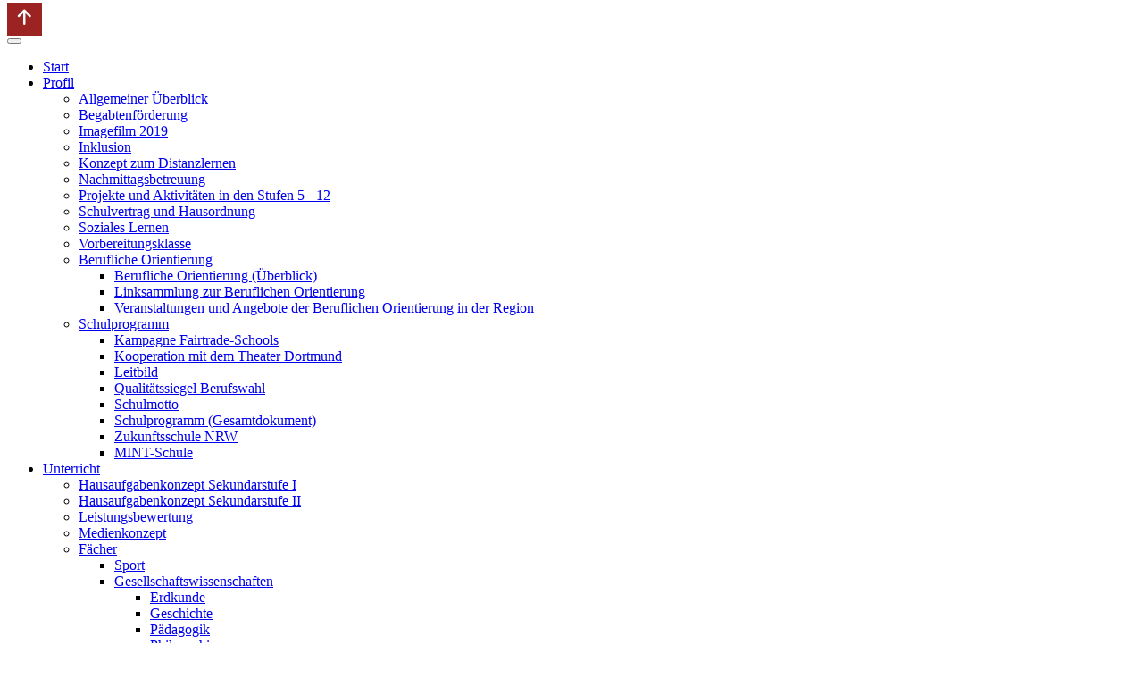

--- FILE ---
content_type: text/html; charset=utf-8
request_url: https://www.ikg-dortmund.de/index.php/component/jevents/eventdetail/332/-/jahrgang-7-klassenpflegschaftssitzung-19-00-uhr?Itemid=1
body_size: 15695
content:
<!DOCTYPE html>
<html lang="de-de" dir="ltr">

<head>
   <meta http-equiv="X-UA-Compatible" content="IE=edge" /><meta name="viewport" content="width=device-width, initial-scale=1" /><meta name="HandheldFriendly" content="true" /><meta name="apple-mobile-web-app-capable" content="YES" /> <!-- document meta -->
   <meta charset="utf-8">
	<meta name="robots" content="index,follow">
	<meta name="description" content="Immanuel-Kant-Gymnasium - Dortmund">
	<meta name="generator" content="Joomla! - Open Source Content Management">
	<title>IKG Dortmund – Jahrgang 7: Klassenpflegschaftssitzung 19.00 Uhr</title>
	<link href="https://www.ikg-dortmund.de/index.php?option=com_jevents&amp;task=modlatest.rss&amp;format=feed&amp;type=rss&amp;Itemid=1&amp;modid=0" rel="alternate" type="application/rss+xml" title="RSS 2.0">
	<link href="https://www.ikg-dortmund.de/index.php?option=com_jevents&amp;task=modlatest.rss&amp;format=feed&amp;type=atom&amp;Itemid=1&amp;modid=0" rel="alternate" type="application/atom+xml" title="Atom 1.0">
	<link href="https://www.ikg-dortmund.de/index.php/suche?format=opensearch" rel="search" title="OpenSearch IKG Dortmund" type="application/opensearchdescription+xml">
<link href="/media/vendor/awesomplete/css/awesomplete.css?1.1.7" rel="stylesheet">
	<link href="/media/vendor/joomla-custom-elements/css/joomla-alert.min.css?0.4.1" rel="stylesheet">
	<link href="/media/system/css/joomla-fontawesome.min.css" rel="stylesheet">
	<link href="/media/com_jevents/lib_jevmodal/css/jevmodal.css" rel="stylesheet">
	<link href="/components/com_jevents/assets/css/eventsadmin.css?v=3.6.92" rel="stylesheet">
	<link href="/components/com_jevents/views/flat/assets/css/events_css.css?v=3.6.92" rel="stylesheet">
	<link href="/media/plg_system_jcemediabox/css/jcemediabox.min.css?7d30aa8b30a57b85d658fcd54426884a" rel="stylesheet">
	<link href="/plugins/system/wf_responsive_widgets/css/responsive.min.css" rel="stylesheet">
<script type="application/json" class="joomla-script-options new">{"bootstrap.popover":{".hasjevtip":{"animation":true,"container":"#jevents_body","delay":1,"html":true,"placement":"top","template":"<div class=\"popover\" role=\"tooltip\"><div class=\"popover-arrow\"><\/div><h3 class=\"popover-header\"><\/h3><div class=\"popover-body\"><\/div><\/div>","trigger":"hover","offset":[0,10],"boundary":"scrollParent"}},"joomla.jtext":{"MOD_FINDER_SEARCH_VALUE":"Suche &hellip;","COM_FINDER_SEARCH_FORM_LIST_LABEL":"Search Results","JLIB_JS_AJAX_ERROR_OTHER":"Beim Abrufen von JSON-Daten wurde ein HTTP-Statuscode %s zurückgegeben.","JLIB_JS_AJAX_ERROR_PARSE":"Ein Parsing-Fehler trat bei der Verarbeitung der folgenden JSON-Daten auf:<br \/><code style='color:inherit;white-space:pre-wrap;padding:0;margin:0;border:0;background:inherit;'>%s<\/code>","ERROR":"Fehler","MESSAGE":"Nachricht","NOTICE":"Hinweis","WARNING":"Warnung","JCLOSE":"Schließen","JOK":"OK","JOPEN":"Öffnen"},"finder-search":{"url":"\/index.php\/component\/finder\/?task=suggestions.suggest&format=json&tmpl=component&Itemid=694"},"system.paths":{"root":"","rootFull":"https:\/\/www.ikg-dortmund.de\/","base":"","baseFull":"https:\/\/www.ikg-dortmund.de\/"},"csrf.token":"572bd05a3eeb8e4f752a0f044cf9ccc0"}</script>
	<script src="/media/system/js/core.min.js?a3d8f8"></script>
	<script src="/media/vendor/jquery/js/jquery.min.js?3.7.1"></script>
	<script src="/media/legacy/js/jquery-noconflict.min.js?504da4"></script>
	<script src="/media/vendor/bootstrap/js/modal.min.js?5.3.8" type="module"></script>
	<script src="/media/vendor/bootstrap/js/popover.min.js?5.3.8" type="module"></script>
	<script src="/media/vendor/bootstrap/js/alert.min.js?5.3.8" type="module"></script>
	<script src="/media/vendor/bootstrap/js/button.min.js?5.3.8" type="module"></script>
	<script src="/media/vendor/bootstrap/js/carousel.min.js?5.3.8" type="module"></script>
	<script src="/media/vendor/bootstrap/js/collapse.min.js?5.3.8" type="module"></script>
	<script src="/media/vendor/bootstrap/js/dropdown.min.js?5.3.8" type="module"></script>
	<script src="/media/vendor/bootstrap/js/offcanvas.min.js?5.3.8" type="module"></script>
	<script src="/media/vendor/bootstrap/js/scrollspy.min.js?5.3.8" type="module"></script>
	<script src="/media/vendor/bootstrap/js/tab.min.js?5.3.8" type="module"></script>
	<script src="/media/vendor/bootstrap/js/toast.min.js?5.3.8" type="module"></script>
	<script src="/media/vendor/awesomplete/js/awesomplete.min.js?1.1.7" defer></script>
	<script src="/media/com_finder/js/finder.min.js?755761" type="module"></script>
	<script src="/media/system/js/messages.min.js?9a4811" type="module"></script>
	<script src="/components/com_jevents/assets/js/jQnc.min.js?v=3.6.92"></script>
	<script src="/media/com_jevents/lib_jevmodal/js/jevmodal.min.js"></script>
	<script src="/components/com_jevents/assets/js/view_detailJQ.min.js?v=3.6.92"></script>
	<script src="/media/plg_system_jcemediabox/js/jcemediabox.min.js?7d30aa8b30a57b85d658fcd54426884a"></script>
	<script src="/plugins/system/wf_responsive_widgets/js/responsive.js"></script>
	<script>document.addEventListener('DOMContentLoaded', function() {
   // bootstrap may not be available if this module is loaded remotely
    if (typeof bootstrap === 'undefined') return;
   var elements = document.querySelectorAll(".hasjevtip");
   elements.forEach(function(myPopoverTrigger)
   {
        myPopoverTrigger.addEventListener('inserted.bs.popover', function () {
            var title = myPopoverTrigger.getAttribute('data-bs-original-title') || false;
            const popover = bootstrap.Popover.getInstance(myPopoverTrigger);
            if (popover && popover.tip) 
            {
                var header = popover.tip.querySelector('.popover-header');
                var body = popover.tip.querySelector('.popover-body');
                var popoverContent = "";
                if (title)
                {
                    popoverContent += title;
                }
                var content = myPopoverTrigger.getAttribute('data-bs-original-content') || false;
                if (content)
                {
                    popoverContent += content;
                }

                if (header) {
                    header.outerHTML = popoverContent;
                }
                else if (body) {
                    body.outerHTML = popoverContent;
                }

                if (popover.tip.querySelector('.jev-click-to-open a') && 'ontouchstart' in document.documentElement)
                {
                    popover.tip.addEventListener('touchstart', function() {
                       document.location = popover.tip.querySelector('.jev-click-to-open a').href;
                    });
                }
            }
        });

        var title = myPopoverTrigger.getAttribute('data-bs-original-title') || false;
        const popover = bootstrap.Popover.getInstance(myPopoverTrigger);
        if (popover && (popover.tip || title)) 
        {
            if ('ontouchstart' in document.documentElement) {        
                myPopoverTrigger.addEventListener('click', preventPopoverTriggerClick);
            }
        }
   });
});
function preventPopoverTriggerClick(event)
{
    event.preventDefault();
}
</script>
	<script>jQuery(document).ready(function(){WfMediabox.init({"base":"\/","theme":"standard","width":"","height":"","lightbox":0,"shadowbox":0,"icons":1,"overlay":1,"overlay_opacity":0,"overlay_color":"","transition_speed":500,"close":2,"labels":{"close":"Schlie\u00dfen","next":"N\u00e4chstes","previous":"Vorheriges","cancel":"Abbrechen","numbers":"{{numbers}}","numbers_count":"{{current}} von {{total}}","download":"PLG_SYSTEM_JCEMEDIABOX_LABEL_DOWNLOAD"},"swipe":true,"expand_on_click":true});});</script>
	<script>function fetchMoreLatestEvents(modid, direction)
{        
        jQuery.ajax({
                    type : 'POST',
                    dataType : 'json',
                    url : "https://www.ikg-dortmund.de/index.php?option=com_jevents&ttoption=com_jevents&typeaheadtask=gwejson&file=fetchlatestevents&path=module&folder=mod_jevents_latest&token=572bd05a3eeb8e4f752a0f044cf9ccc0",
                    data : {'json':JSON.stringify({'modid':modid, 'direction':direction})},
                    contentType: "application/x-www-form-urlencoded; charset=utf-8",
                    scriptCharset: "utf-8"
            })                        
                .done(function( data ){                    
                    jQuery("#mod_events_latest_"+modid+"_data").replaceWith(data.html);
                    try {
                        document.getElementById("mod_events_latest_"+modid+"_data").parentNode.scrollIntoView({block: "start", behavior: "smooth"});
                    }
                    catch (e) {
                    }
                })
                .fail(function(x) {
        alert('fail '+x);
                });
}</script>
	<!--[if lte IE 6]>
<link rel="stylesheet" href="https://www.ikg-dortmund.de/components/com_jevents/views/flat/assets/css/ie6.css" />
<![endif]-->
 <!-- joomla head -->
   <link href="https://www.ikg-dortmund.de/images/tp_schule/favicon.jpeg" rel="shortcut icon" type="image/jpeg" sizes="any" /><link href="https://www.ikg-dortmund.de/images/tp_schule/apple-favicon.jpg" rel="apple-touch-icon" type="image/jpeg" sizes="any" /><link href="https://www.ikg-dortmund.de/media/astroid/assets/css/animate.min.css?v=2.6.2" rel="stylesheet" type="text/css" />
<link href="/media/jui/css/icomoon.css" rel="stylesheet" type="text/css" />
<link href="https://use.fontawesome.com/releases/v6.2.0/css/all.css" data-version="6.2.0" rel="stylesheet" type="text/css" />
<link href="https://www.ikg-dortmund.de/media/templates/site/tp_schule/css/compiled-03b53af3ee6bce1ec1222d17f083931b.css?v=2.6.2" rel="stylesheet" type="text/css" />
<link href="https://www.ikg-dortmund.de/media/templates/site/tp_schule/css/compiled-8e380646842c3ad090aadc93ac1bb41e.css?v=2.6.2" rel="stylesheet" type="text/css" />
 <!-- head styles -->
   <astroid:include type="head-scripts" /> <!-- head scripts -->
</head> <!-- document head -->

<body class="site astroid-framework com-jevents layout-default task-icalrepeat.detail itemid-1 home-alias tp-style-21 de-DE ltr">
   <a title="Back to Top" id="astroid-backtotop" class="square hideonsm hideonxs" href="javascript:void(0)" style="background:rgb(155, 35, 33);padding:10px;"><i class="fas fa-arrow-up" style="font-size:20px;color:rgb(248, 249, 250);line-height:20px;  padding: 2px"></i></a><!-- astroid container -->
<div class="astroid-container">
    <div class="astroid-mobilemenu d-none d-init dir-left" data-class-prefix="astroid-mobilemenu" id="astroid-mobilemenu">
   <div class="burger-menu-button active">
      <button aria-label="Mobile Menu Toggle" type="button" class="button close-offcanvas offcanvas-close-btn">
         <span class="box">
            <span class="inner"></span>
         </span>
      </button>
   </div>
   <ul class="astroid-mobile-menu d-none"><li class="nav-item nav-item-id-694 nav-item-level-1 nav-item-default nav-item-current nav-item-active"><!--menu link starts-->
<a href="/index.php" title="Start" class=" nav-link-item-id-694 nav-link active item-link-component item-level-1" data-drop-action="hover">
   <span class="nav-title">
                                          Start                              </span>
   </a>
<!--menu link ends--></li><li class="nav-item nav-item-id-27 nav-item-level-1 nav-item-deeper nav-item-parent has-megamenu nav-item-dropdown"><!--menu link starts-->
<a href="/index.php/profil" title="Profil" class=" nav-link-item-id-27 nav-link item-link-component item-level-1" data-drop-action="hover">
   <span class="nav-title">
                                          Profil                              </span>
   </a>
<!--menu link ends--><ul class="nav-child list-group navbar-subnav level-1"><li class="nav-item-submenu nav-item-id-382 nav-item-level-2"><!--menu link starts-->
<a href="/index.php/profil/allgemeiner-ueberblick-schulgemeindeunterrichtsangebote" title="Allgemeiner Überblick" class=" nav-link-item-id-382 nav-link item-link-component item-level-2" data-drop-action="hover">
   <span class="nav-title">
                                          Allgemeiner Überblick                              </span>
   </a>
<!--menu link ends--></li><li class="nav-item-submenu nav-item-id-1816 nav-item-level-2"><!--menu link starts-->
<a href="/index.php/profil/begabtenfoerderung" title="Begabtenförderung" class=" nav-link-item-id-1816 nav-link item-link-component item-level-2" data-drop-action="hover">
   <span class="nav-title">
                                          Begabtenförderung                              </span>
   </a>
<!--menu link ends--></li><li class="nav-item-submenu nav-item-id-1596 nav-item-level-2"><!--menu link starts-->
<a href="/index.php/profil/imagefilm-2019" title="Imagefilm 2019" class=" nav-link-item-id-1596 nav-link item-link-component item-level-2" data-drop-action="hover">
   <span class="nav-title">
                                          Imagefilm 2019                              </span>
   </a>
<!--menu link ends--></li><li class="nav-item-submenu nav-item-id-1203 nav-item-level-2"><!--menu link starts-->
<a href="/index.php/profil/inklusion" title="Inklusion" class=" nav-link-item-id-1203 nav-link item-link-component item-level-2" data-drop-action="hover">
   <span class="nav-title">
                                          Inklusion                              </span>
   </a>
<!--menu link ends--></li><li class="nav-item-submenu nav-item-id-1802 nav-item-level-2"><!--menu link starts-->
<a href="https://www.ikg-dortmund.de/images/Schulprogramm/Konzept_zum_Lernen_auf_Distanz_am_IKG.pdf" title="Konzept zum Distanzlernen" class=" nav-link-item-id-1802 nav-link item-link-url item-level-2" data-drop-action="hover">
   <span class="nav-title">
                                          Konzept zum Distanzlernen                              </span>
   </a>
<!--menu link ends--></li><li class="nav-item-submenu nav-item-id-689 nav-item-level-2"><!--menu link starts-->
<a href="/index.php/profil/nachmittagsbetreuung" title="Nachmittagsbetreuung" class=" nav-link-item-id-689 nav-link item-link-component item-level-2" data-drop-action="hover">
   <span class="nav-title">
                                          Nachmittagsbetreuung                              </span>
   </a>
<!--menu link ends--></li><li class="nav-item-submenu nav-item-id-345 nav-item-level-2"><!--menu link starts-->
<a href="/index.php/profil/allgemeiner-ueberblick" title="Projekte und Aktivitäten in den Stufen 5 - 12" class=" nav-link-item-id-345 nav-link item-link-component item-level-2" data-drop-action="hover">
   <span class="nav-title">
                                          Projekte und Aktivitäten in den Stufen 5 - 12                              </span>
   </a>
<!--menu link ends--></li><li class="nav-item-submenu nav-item-id-59 nav-item-level-2"><!--menu link starts-->
<a href="/index.php/profil/schulvertrag-und-hausordnung" title="Schulvertrag und Hausordnung" class=" nav-link-item-id-59 nav-link item-link-component item-level-2" data-drop-action="hover">
   <span class="nav-title">
                                          Schulvertrag und Hausordnung                              </span>
   </a>
<!--menu link ends--></li><li class="nav-item-submenu nav-item-id-36 nav-item-level-2"><!--menu link starts-->
<a href="/index.php/profil/projekte" title="Soziales Lernen" class=" nav-link-item-id-36 nav-link item-link-component item-level-2" data-drop-action="hover">
   <span class="nav-title">
                                          Soziales Lernen                              </span>
   </a>
<!--menu link ends--></li><li class="nav-item-submenu nav-item-id-1180 nav-item-level-2"><!--menu link starts-->
<a href="/index.php/profil/vorbereitungsklasse" title="Vorbereitungsklasse" class=" nav-link-item-id-1180 nav-link item-link-component item-level-2" data-drop-action="hover">
   <span class="nav-title">
                                          Vorbereitungsklasse                              </span>
   </a>
<!--menu link ends--></li><li class="nav-item-submenu nav-item-id-309 nav-item-level-2 nav-item-deeper nav-item-parent nav-item-dropdown"><!--menu link starts-->
<a href="/index.php/profil/berufsorientierung" title="Berufliche Orientierung" class=" nav-link-item-id-309 nav-link item-link-component item-level-2" data-drop-action="hover">
   <span class="nav-title">
                                          Berufliche Orientierung                              </span>
   </a>
<!--menu link ends--><ul class="nav-child list-group navbar-subnav level-2"><li class="nav-item-submenu nav-item-id-2751 nav-item-level-3"><!--menu link starts-->
<a href="/index.php/profil/berufsorientierung/berufliche-orientierung-ueberblick" title="Berufliche Orientierung (Überblick)" class=" nav-link-item-id-2751 nav-link item-link-component item-level-3" data-drop-action="hover">
   <span class="nav-title">
                                          Berufliche Orientierung (Überblick)                              </span>
   </a>
<!--menu link ends--></li><li class="nav-item-submenu nav-item-id-524 nav-item-level-3"><!--menu link starts-->
<a href="/index.php/profil/berufsorientierung/linksammlung-zur-studien-und-berufswahl" title="Linksammlung zur Beruflichen Orientierung" class=" nav-link-item-id-524 nav-link item-link-component item-level-3" data-drop-action="hover">
   <span class="nav-title">
                                          Linksammlung zur Beruflichen Orientierung                              </span>
   </a>
<!--menu link ends--></li><li class="nav-item-submenu nav-item-id-415 nav-item-level-3"><!--menu link starts-->
<a href="/index.php/profil/berufsorientierung/angebote-der-universitaeten-und-hochschulen" title="Veranstaltungen und Angebote der Beruflichen Orientierung in der Region" class=" nav-link-item-id-415 nav-link item-link-component item-level-3" data-drop-action="hover">
   <span class="nav-title">
                                          Veranstaltungen und Angebote der Beruflichen Orientierung in der Region                              </span>
   </a>
<!--menu link ends--></li></ul></li><li class="nav-item-submenu nav-item-id-594 nav-item-level-2 nav-item-deeper nav-item-parent nav-item-dropdown"><!--menu link starts-->
<a href="/index.php/profil/schulprogramm" title="Schulprogramm" class=" nav-link-item-id-594 nav-link item-link-component item-level-2" data-drop-action="hover">
   <span class="nav-title">
                                          Schulprogramm                              </span>
   </a>
<!--menu link ends--><ul class="nav-child list-group navbar-subnav level-2"><li class="nav-item-submenu nav-item-id-1209 nav-item-level-3"><!--menu link starts-->
<a href="/index.php/profil/schulprogramm/kampagne-fairtrade-schools" title="Kampagne Fairtrade-Schools" class=" nav-link-item-id-1209 nav-link item-link-component item-level-3" data-drop-action="hover">
   <span class="nav-title">
                                          Kampagne Fairtrade-Schools                              </span>
   </a>
<!--menu link ends--></li><li class="nav-item-submenu nav-item-id-1494 nav-item-level-3"><!--menu link starts-->
<a href="/index.php/profil/schulprogramm/kooperation-mit-dem-theater-dortmund" title="Kooperation mit dem Theater Dortmund" class=" nav-link-item-id-1494 nav-link item-link-component item-level-3" data-drop-action="hover">
   <span class="nav-title">
                                          Kooperation mit dem Theater Dortmund                              </span>
   </a>
<!--menu link ends--></li><li class="nav-item-submenu nav-item-id-2394 nav-item-level-3"><!--menu link starts-->
<a href="/index.php/profil/schulprogramm/leitbild" title="Leitbild" class=" nav-link-item-id-2394 nav-link item-link-component item-level-3" data-drop-action="hover">
   <span class="nav-title">
                                          Leitbild                              </span>
   </a>
<!--menu link ends--></li><li class="nav-item-submenu nav-item-id-988 nav-item-level-3"><!--menu link starts-->
<a href="/index.php/profil/schulprogramm/qualitaetssiegel-schule-beruf" title="Qualitätssiegel Berufswahl" class=" nav-link-item-id-988 nav-link item-link-component item-level-3" data-drop-action="hover">
   <span class="nav-title">
                                          Qualitätssiegel Berufswahl                              </span>
   </a>
<!--menu link ends--></li><li class="nav-item-submenu nav-item-id-782 nav-item-level-3"><!--menu link starts-->
<a href="/index.php/profil/schulprogramm/schulmotto" title="Schulmotto" class=" nav-link-item-id-782 nav-link item-link-component item-level-3" data-drop-action="hover">
   <span class="nav-title">
                                          Schulmotto                              </span>
   </a>
<!--menu link ends--></li><li class="nav-item-submenu nav-item-id-2748 nav-item-level-3"><!--menu link starts-->
<a href="/index.php/profil/schulprogramm/schulprogramm-gesamtdokument" title="Schulprogramm (Gesamtdokument)" class=" nav-link-item-id-2748 nav-link item-link-component item-level-3" data-drop-action="hover">
   <span class="nav-title">
                                          Schulprogramm (Gesamtdokument)                              </span>
   </a>
<!--menu link ends--></li><li class="nav-item-submenu nav-item-id-861 nav-item-level-3"><!--menu link starts-->
<a href="/index.php/profil/schulprogramm/zukunftsschule-nrw" title="Zukunftsschule NRW" class=" nav-link-item-id-861 nav-link item-link-component item-level-3" data-drop-action="hover">
   <span class="nav-title">
                                          Zukunftsschule NRW                              </span>
   </a>
<!--menu link ends--></li><li class="nav-item-submenu nav-item-id-2671 nav-item-level-3"><!--menu link starts-->
<a href="/index.php/profil/schulprogramm/mint-schule" title="MINT-Schule" class=" nav-link-item-id-2671 nav-link item-link-component item-level-3" data-drop-action="hover">
   <span class="nav-title">
                                          MINT-Schule                              </span>
   </a>
<!--menu link ends--></li></ul></li></ul></li><li class="nav-item nav-item-id-1689 nav-item-level-1 nav-item-deeper nav-item-parent has-megamenu nav-item-dropdown"><!--menu link starts-->
<a href="/index.php/unterricht" title="Unterricht" class=" nav-link-item-id-1689 nav-link item-link-component item-level-1" data-drop-action="hover">
   <span class="nav-title">
                                          Unterricht                              </span>
   </a>
<!--menu link ends--><ul class="nav-child list-group navbar-subnav level-1"><li class="nav-item-submenu nav-item-id-1690 nav-item-level-2"><!--menu link starts-->
<a href="/index.php/unterricht/hausaufgabenkonzepti" title="Hausaufgabenkonzept Sekundarstufe I" class=" nav-link-item-id-1690 nav-link item-link-component item-level-2" data-drop-action="hover">
   <span class="nav-title">
                                          Hausaufgabenkonzept Sekundarstufe I                              </span>
   </a>
<!--menu link ends--></li><li class="nav-item-submenu nav-item-id-593 nav-item-level-2"><!--menu link starts-->
<a href="/index.php/unterricht/hausaufgabenkonzeptii" title="Hausaufgabenkonzept Sekundarstufe II" class=" nav-link-item-id-593 nav-link item-link-component item-level-2" data-drop-action="hover">
   <span class="nav-title">
                                          Hausaufgabenkonzept Sekundarstufe II                              </span>
   </a>
<!--menu link ends--></li><li class="nav-item-submenu nav-item-id-397 nav-item-level-2"><!--menu link starts-->
<a href="/index.php/unterricht/leistungsbewertung" title="Leistungsbewertung" class=" nav-link-item-id-397 nav-link item-link-component item-level-2" data-drop-action="hover">
   <span class="nav-title">
                                          Leistungsbewertung                              </span>
   </a>
<!--menu link ends--></li><li class="nav-item-submenu nav-item-id-1432 nav-item-level-2"><!--menu link starts-->
<a href="/index.php/unterricht/medienkonzept" title="Medienkonzept" class=" nav-link-item-id-1432 nav-link item-link-component item-level-2" data-drop-action="hover">
   <span class="nav-title">
                                          Medienkonzept                              </span>
   </a>
<!--menu link ends--></li><li class="nav-item-submenu nav-item-id-28 nav-item-level-2 nav-item-deeper nav-item-parent nav-item-dropdown"><!--menu link starts-->
<a href="/index.php/unterricht/faecher" title="Fächer" class=" nav-link-item-id-28 nav-link item-link-component item-level-2" data-drop-action="hover">
   <span class="nav-title">
                                          Fächer                              </span>
   </a>
<!--menu link ends--><ul class="nav-child list-group navbar-subnav level-2"><li class="nav-item-submenu nav-item-id-92 nav-item-level-3"><!--menu link starts-->
<a href="/index.php/unterricht/faecher/sport" title="Sport" class=" nav-link-item-id-92 nav-link item-link-component item-level-3" data-drop-action="hover">
   <span class="nav-title">
                                          Sport                              </span>
   </a>
<!--menu link ends--></li><li class="nav-item-submenu nav-item-id-81 nav-item-level-3 nav-item-deeper nav-item-parent nav-item-dropdown"><!--menu link starts-->
<a href="/index.php/unterricht/faecher/gesellschaftswissenschaften" title="Gesellschaftswissenschaften" class=" nav-link-item-id-81 nav-link item-link-component item-level-3" data-drop-action="hover">
   <span class="nav-title">
                                          Gesellschaftswissenschaften                              </span>
   </a>
<!--menu link ends--><ul class="nav-child list-group navbar-subnav level-3"><li class="nav-item-submenu nav-item-id-85 nav-item-level-4"><!--menu link starts-->
<a href="/index.php/unterricht/faecher/gesellschaftswissenschaften/erdkunde" title="Erdkunde" class=" nav-link-item-id-85 nav-link item-link-component item-level-4" data-drop-action="hover">
   <span class="nav-title">
                                          Erdkunde                              </span>
   </a>
<!--menu link ends--></li><li class="nav-item-submenu nav-item-id-84 nav-item-level-4"><!--menu link starts-->
<a href="/index.php/unterricht/faecher/gesellschaftswissenschaften/geschichte" title="Geschichte" class=" nav-link-item-id-84 nav-link item-link-component item-level-4" data-drop-action="hover">
   <span class="nav-title">
                                          Geschichte                              </span>
   </a>
<!--menu link ends--></li><li class="nav-item-submenu nav-item-id-86 nav-item-level-4"><!--menu link starts-->
<a href="/index.php/unterricht/faecher/gesellschaftswissenschaften/paedagogik" title="Pädagogik" class=" nav-link-item-id-86 nav-link item-link-component item-level-4" data-drop-action="hover">
   <span class="nav-title">
                                          Pädagogik                              </span>
   </a>
<!--menu link ends--></li><li class="nav-item-submenu nav-item-id-88 nav-item-level-4"><!--menu link starts-->
<a href="/index.php/unterricht/faecher/gesellschaftswissenschaften/philosophie" title="Philosophie" class=" nav-link-item-id-88 nav-link item-link-component item-level-4" data-drop-action="hover">
   <span class="nav-title">
                                          Philosophie                              </span>
   </a>
<!--menu link ends--></li><li class="nav-item-submenu nav-item-id-83 nav-item-level-4"><!--menu link starts-->
<a href="/index.php/unterricht/faecher/gesellschaftswissenschaften/politik" title="Politik und Sozialwissenschaften" class=" nav-link-item-id-83 nav-link item-link-component item-level-4" data-drop-action="hover">
   <span class="nav-title">
                                          Politik und Sozialwissenschaften                              </span>
   </a>
<!--menu link ends--></li><li class="nav-item-submenu nav-item-id-87 nav-item-level-4 nav-item-deeper nav-item-parent nav-item-dropdown"><!--menu link starts-->
<a href="/index.php/unterricht/faecher/gesellschaftswissenschaften/religion" title="Religion" class=" nav-link-item-id-87 nav-link item-link-component item-level-4" data-drop-action="hover">
   <span class="nav-title">
                                          Religion                              </span>
   </a>
<!--menu link ends--><ul class="nav-child list-group navbar-subnav level-4"><li class="nav-item-submenu nav-item-id-180 nav-item-level-5"><!--menu link starts-->
<a href="/index.php/unterricht/faecher/gesellschaftswissenschaften/religion/ev-religion" title="Evangelische Religionslehre" class=" nav-link-item-id-180 nav-link item-link-component item-level-5" data-drop-action="hover">
   <span class="nav-title">
                                          Evangelische Religionslehre                              </span>
   </a>
<!--menu link ends--></li><li class="nav-item-submenu nav-item-id-181 nav-item-level-5"><!--menu link starts-->
<a href="/index.php/unterricht/faecher/gesellschaftswissenschaften/religion/kath-religion" title="Katholische Religionslehre" class=" nav-link-item-id-181 nav-link item-link-component item-level-5" data-drop-action="hover">
   <span class="nav-title">
                                          Katholische Religionslehre                              </span>
   </a>
<!--menu link ends--></li><li class="nav-item-submenu nav-item-id-1706 nav-item-level-5"><!--menu link starts-->
<a href="/index.php/unterricht/faecher/gesellschaftswissenschaften/religion/islamischer-religionsunterricht" title="Islamischer Religionsunterricht" class=" nav-link-item-id-1706 nav-link item-link-component item-level-5" data-drop-action="hover">
   <span class="nav-title">
                                          Islamischer Religionsunterricht                              </span>
   </a>
<!--menu link ends--></li><li class="nav-item-submenu nav-item-id-2759 nav-item-level-5"><!--menu link starts-->
<a href="/index.php/unterricht/faecher/gesellschaftswissenschaften/religion/religion-ueberblick" title="Religion (Überblick)" class=" nav-link-item-id-2759 nav-link item-link-component item-level-5" data-drop-action="hover">
   <span class="nav-title">
                                          Religion (Überblick)                              </span>
   </a>
<!--menu link ends--></li></ul></li></ul></li><li class="nav-item-submenu nav-item-id-89 nav-item-level-3 nav-item-deeper nav-item-parent nav-item-dropdown"><!--menu link starts-->
<a href="/index.php/unterricht/faecher/kuenstlerische-faecher" title="Künstlerische Fächer" class=" nav-link-item-id-89 nav-link item-link-component item-level-3" data-drop-action="hover">
   <span class="nav-title">
                                          Künstlerische Fächer                              </span>
   </a>
<!--menu link ends--><ul class="nav-child list-group navbar-subnav level-3"><li class="nav-item-submenu nav-item-id-90 nav-item-level-4"><!--menu link starts-->
<a href="/index.php/unterricht/faecher/kuenstlerische-faecher/kunst" title="Kunst" class=" nav-link-item-id-90 nav-link item-link-component item-level-4" data-drop-action="hover">
   <span class="nav-title">
                                          Kunst                              </span>
   </a>
<!--menu link ends--></li><li class="nav-item-submenu nav-item-id-91 nav-item-level-4"><!--menu link starts-->
<a href="/index.php/unterricht/faecher/kuenstlerische-faecher/literatur" title="Literatur" class=" nav-link-item-id-91 nav-link item-link-component item-level-4" data-drop-action="hover">
   <span class="nav-title">
                                          Literatur                              </span>
   </a>
<!--menu link ends--></li><li class="nav-item-submenu nav-item-id-68 nav-item-level-4 nav-item-deeper nav-item-parent nav-item-dropdown"><!--menu link starts-->
<a href="/index.php/unterricht/faecher/kuenstlerische-faecher/musik" title="Musik" class=" nav-link-item-id-68 nav-link item-link-component item-level-4" data-drop-action="hover">
   <span class="nav-title">
                                          Musik                              </span>
   </a>
<!--menu link ends--><ul class="nav-child list-group navbar-subnav level-4"><li class="nav-item-submenu nav-item-id-2756 nav-item-level-5"><!--menu link starts-->
<a href="/index.php/unterricht/faecher/kuenstlerische-faecher/musik/musik-ueberblick" title="Musik (Überblick)" class=" nav-link-item-id-2756 nav-link item-link-component item-level-5" data-drop-action="hover">
   <span class="nav-title">
                                          Musik (Überblick)                              </span>
   </a>
<!--menu link ends--></li><li class="nav-item-submenu nav-item-id-2757 nav-item-level-5"><!--menu link starts-->
<a href="/index.php/unterricht/faecher/kuenstlerische-faecher/musik/orchesterklassen" title="Orchesterklassen" class=" nav-link-item-id-2757 nav-link item-link-component item-level-5" data-drop-action="hover">
   <span class="nav-title">
                                          Orchesterklassen                              </span>
   </a>
<!--menu link ends--></li></ul></li></ul></li><li class="nav-item-submenu nav-item-id-76 nav-item-level-3 nav-item-deeper nav-item-parent nav-item-dropdown"><!--menu link starts-->
<a href="/index.php/unterricht/faecher/naturwissenschaften" title="Naturwissenschaften" class=" nav-link-item-id-76 nav-link item-link-component item-level-3" data-drop-action="hover">
   <span class="nav-title">
                                          Naturwissenschaften                              </span>
   </a>
<!--menu link ends--><ul class="nav-child list-group navbar-subnav level-3"><li class="nav-item-submenu nav-item-id-916 nav-item-level-4"><!--menu link starts-->
<a href="/index.php/unterricht/faecher/naturwissenschaften/biologie-neu" title="Biologie" class=" nav-link-item-id-916 nav-link item-link-component item-level-4" data-drop-action="hover">
   <span class="nav-title">
                                          Biologie                              </span>
   </a>
<!--menu link ends--></li><li class="nav-item-submenu nav-item-id-71 nav-item-level-4"><!--menu link starts-->
<a href="/index.php/unterricht/faecher/naturwissenschaften/chemie" title="Chemie" class=" nav-link-item-id-71 nav-link item-link-component item-level-4" data-drop-action="hover">
   <span class="nav-title">
                                          Chemie                              </span>
   </a>
<!--menu link ends--></li><li class="nav-item-submenu nav-item-id-73 nav-item-level-4"><!--menu link starts-->
<a href="/index.php/unterricht/faecher/naturwissenschaften/informatik" title="Informatik" class=" nav-link-item-id-73 nav-link item-link-component item-level-4" data-drop-action="hover">
   <span class="nav-title">
                                          Informatik                              </span>
   </a>
<!--menu link ends--></li><li class="nav-item-submenu nav-item-id-69 nav-item-level-4 nav-item-deeper nav-item-parent nav-item-dropdown"><!--menu link starts-->
<a href="/index.php/unterricht/faecher/naturwissenschaften/mathe" title="Mathematik" class=" nav-link-item-id-69 nav-link item-link-component item-level-4" data-drop-action="hover">
   <span class="nav-title">
                                          Mathematik                              </span>
   </a>
<!--menu link ends--><ul class="nav-child list-group navbar-subnav level-4"><li class="nav-item-submenu nav-item-id-2754 nav-item-level-5"><!--menu link starts-->
<a href="/index.php/unterricht/faecher/naturwissenschaften/mathe/mathematik-ueberblick" title="Mathematik (Überblick)" class=" nav-link-item-id-2754 nav-link item-link-component item-level-5" data-drop-action="hover">
   <span class="nav-title">
                                          Mathematik (Überblick)                              </span>
   </a>
<!--menu link ends--></li><li class="nav-item-submenu nav-item-id-522 nav-item-level-5"><!--menu link starts-->
<a href="/index.php/unterricht/faecher/naturwissenschaften/mathe/ziele-des-mathematikunterrichts" title="Ziele des Mathematikunterrichts" class=" nav-link-item-id-522 nav-link item-link-component item-level-5" data-drop-action="hover">
   <span class="nav-title">
                                          Ziele des Mathematikunterrichts                              </span>
   </a>
<!--menu link ends--></li><li class="nav-item-submenu nav-item-id-2755 nav-item-level-5"><!--menu link starts-->
<a href="/index.php/unterricht/faecher/naturwissenschaften/mathe/mathematikwettbewerb" title="Mathematikwettbewerb" class=" nav-link-item-id-2755 nav-link item-link-component item-level-5" data-drop-action="hover">
   <span class="nav-title">
                                          Mathematikwettbewerb                              </span>
   </a>
<!--menu link ends--></li></ul></li><li class="nav-item-submenu nav-item-id-72 nav-item-level-4"><!--menu link starts-->
<a href="/index.php/unterricht/faecher/naturwissenschaften/physik" title="Physik" class=" nav-link-item-id-72 nav-link item-link-component item-level-4" data-drop-action="hover">
   <span class="nav-title">
                                          Physik                              </span>
   </a>
<!--menu link ends--></li></ul></li><li class="nav-item-submenu nav-item-id-74 nav-item-level-3 nav-item-deeper nav-item-parent nav-item-dropdown"><!--menu link starts-->
<a href="/index.php/unterricht/faecher/sprachen" title="Sprachen" class=" nav-link-item-id-74 nav-link item-link-component item-level-3" data-drop-action="hover">
   <span class="nav-title">
                                          Sprachen                              </span>
   </a>
<!--menu link ends--><ul class="nav-child list-group navbar-subnav level-3"><li class="nav-item-submenu nav-item-id-915 nav-item-level-4"><!--menu link starts-->
<a href="/index.php/unterricht/faecher/sprachen/deutsch1" title="Deutsch" class=" nav-link-item-id-915 nav-link item-link-component item-level-4" data-drop-action="hover">
   <span class="nav-title">
                                          Deutsch                              </span>
   </a>
<!--menu link ends--></li><li class="nav-item-submenu nav-item-id-77 nav-item-level-4"><!--menu link starts-->
<a href="/index.php/unterricht/faecher/sprachen/englisch" title="Englisch" class=" nav-link-item-id-77 nav-link item-link-component item-level-4" data-drop-action="hover">
   <span class="nav-title">
                                          Englisch                              </span>
   </a>
<!--menu link ends--></li><li class="nav-item-submenu nav-item-id-79 nav-item-level-4 nav-item-deeper nav-item-parent nav-item-dropdown"><!--menu link starts-->
<a href="/index.php/unterricht/faecher/sprachen/franzoesisch" title="Französisch" class=" nav-link-item-id-79 nav-link item-link-component item-level-4" data-drop-action="hover">
   <span class="nav-title">
                                          Französisch                              </span>
   </a>
<!--menu link ends--><ul class="nav-child list-group navbar-subnav level-4"><li class="nav-item-submenu nav-item-id-1277 nav-item-level-5"><!--menu link starts-->
<a href="/index.php/unterricht/faecher/sprachen/franzoesisch/austausche-und-studienreisen" title="Austausche" class=" nav-link-item-id-1277 nav-link item-link-component item-level-5" data-drop-action="hover">
   <span class="nav-title">
                                          Austausche                              </span>
   </a>
<!--menu link ends--></li><li class="nav-item-submenu nav-item-id-1279 nav-item-level-5"><!--menu link starts-->
<a href="/index.php/unterricht/faecher/sprachen/franzoesisch/die-fachschaft-franzoesisch" title="Die Fachschaft Französisch" class=" nav-link-item-id-1279 nav-link item-link-component item-level-5" data-drop-action="hover">
   <span class="nav-title">
                                          Die Fachschaft Französisch                              </span>
   </a>
<!--menu link ends--></li><li class="nav-item-submenu nav-item-id-1278 nav-item-level-5"><!--menu link starts-->
<a href="/index.php/unterricht/faecher/sprachen/franzoesisch/delf" title="Diplôme d’Études en Langue Française – DELF" class=" nav-link-item-id-1278 nav-link item-link-component item-level-5" data-drop-action="hover">
   <span class="nav-title">
                                          Diplôme d’Études en Langue Française – DELF                              </span>
   </a>
<!--menu link ends--></li><li class="nav-item-submenu nav-item-id-2761 nav-item-level-5"><!--menu link starts-->
<a href="/index.php/unterricht/faecher/sprachen/franzoesisch/franzoesisch-ueberblick" title="Französisch (Überblick)" class=" nav-link-item-id-2761 nav-link item-link-component item-level-5" data-drop-action="hover">
   <span class="nav-title">
                                          Französisch (Überblick)                              </span>
   </a>
<!--menu link ends--></li><li class="nav-item-submenu nav-item-id-1275 nav-item-level-5"><!--menu link starts-->
<a href="/index.php/unterricht/faecher/sprachen/franzoesisch/zehn-gruende-franzoesisch-zu-lernen" title="Zehn Gründe Französisch zu lernen" class=" nav-link-item-id-1275 nav-link item-link-component item-level-5" data-drop-action="hover">
   <span class="nav-title">
                                          Zehn Gründe Französisch zu lernen                              </span>
   </a>
<!--menu link ends--></li></ul></li><li class="nav-item-submenu nav-item-id-78 nav-item-level-4"><!--menu link starts-->
<a href="/index.php/unterricht/faecher/sprachen/latein" title="Latein" class=" nav-link-item-id-78 nav-link item-link-component item-level-4" data-drop-action="hover">
   <span class="nav-title">
                                          Latein                              </span>
   </a>
<!--menu link ends--></li><li class="nav-item-submenu nav-item-id-80 nav-item-level-4 nav-item-deeper nav-item-parent nav-item-dropdown"><!--menu link starts-->
<a href="/index.php/unterricht/faecher/sprachen/spanisch" title="Spanisch" class=" nav-link-item-id-80 nav-link item-link-component item-level-4" data-drop-action="hover">
   <span class="nav-title">
                                          Spanisch                              </span>
   </a>
<!--menu link ends--><ul class="nav-child list-group navbar-subnav level-4"><li class="nav-item-submenu nav-item-id-258 nav-item-level-5"><!--menu link starts-->
<a href="/index.php/unterricht/faecher/sprachen/spanisch/fachschaft-spanisch" title="Fachschaft Spanisch" class=" nav-link-item-id-258 nav-link item-link-component item-level-5" data-drop-action="hover">
   <span class="nav-title">
                                          Fachschaft Spanisch                              </span>
   </a>
<!--menu link ends--></li><li class="nav-item-submenu nav-item-id-462 nav-item-level-5"><!--menu link starts-->
<a href="/index.php/unterricht/faecher/sprachen/spanisch/lehrwerk-spanisch-qencuentros-1q" title="Lehrwerke Spanisch" class=" nav-link-item-id-462 nav-link item-link-component item-level-5" data-drop-action="hover">
   <span class="nav-title">
                                          Lehrwerke Spanisch                              </span>
   </a>
<!--menu link ends--></li><li class="nav-item-submenu nav-item-id-2760 nav-item-level-5"><!--menu link starts-->
<a href="/index.php/unterricht/faecher/sprachen/spanisch/spanisch-ueberblick" title="Spanisch (Überblick)" class=" nav-link-item-id-2760 nav-link item-link-component item-level-5" data-drop-action="hover">
   <span class="nav-title">
                                          Spanisch (Überblick)                              </span>
   </a>
<!--menu link ends--></li></ul></li></ul></li></ul></li><li class="nav-item-submenu nav-item-id-47 nav-item-level-2 nav-item-deeper nav-item-parent nav-item-dropdown"><!--menu link starts-->
<a href="/index.php/unterricht/schulstufen" title="Schulstufen" class=" nav-link-item-id-47 nav-link item-link-component item-level-2" data-drop-action="hover">
   <span class="nav-title">
                                          Schulstufen                              </span>
   </a>
<!--menu link ends--><ul class="nav-child list-group navbar-subnav level-2"><li class="nav-item-submenu nav-item-id-884 nav-item-level-3"><!--menu link starts-->
<a href="/index.php/unterricht/schulstufen/erprobungsstufe-neu" title="Erprobungsstufe" class=" nav-link-item-id-884 nav-link item-link-component item-level-3" data-drop-action="hover">
   <span class="nav-title">
                                          Erprobungsstufe                              </span>
   </a>
<!--menu link ends--></li><li class="nav-item-submenu nav-item-id-49 nav-item-level-3 nav-item-deeper nav-item-parent nav-item-dropdown"><!--menu link starts-->
<a href="/index.php/unterricht/schulstufen/mittelstufe" title="Mittelstufe" class=" nav-link-item-id-49 nav-link item-link-component item-level-3" data-drop-action="hover">
   <span class="nav-title">
                                          Mittelstufe                              </span>
   </a>
<!--menu link ends--><ul class="nav-child list-group navbar-subnav level-3"><li class="nav-item-submenu nav-item-id-50 nav-item-level-4"><!--menu link starts-->
<a href="/index.php/unterricht/schulstufen/mittelstufe/der-differenzierungsbereich" title="Wahlpflichtunterricht ab Klasse 8" class=" nav-link-item-id-50 nav-link item-link-component item-level-4" data-drop-action="hover">
   <span class="nav-title">
                                          Wahlpflichtunterricht ab Klasse 8                              </span>
   </a>
<!--menu link ends--></li><li class="nav-item-submenu nav-item-id-2753 nav-item-level-4"><!--menu link starts-->
<a href="/index.php/unterricht/schulstufen/mittelstufe/mittelstufe-ueberblick" title="Mittelstufe (Überblick)" class=" nav-link-item-id-2753 nav-link item-link-component item-level-4" data-drop-action="hover">
   <span class="nav-title">
                                          Mittelstufe (Überblick)                              </span>
   </a>
<!--menu link ends--></li></ul></li><li class="nav-item-submenu nav-item-id-52 nav-item-level-3 nav-item-deeper nav-item-parent nav-item-dropdown"><!--menu link starts-->
<a href="/index.php/unterricht/schulstufen/oberstufe" title="Oberstufe" class=" nav-link-item-id-52 nav-link item-link-component item-level-3" data-drop-action="hover">
   <span class="nav-title">
                                          Oberstufe                              </span>
   </a>
<!--menu link ends--><ul class="nav-child list-group navbar-subnav level-3"><li class="nav-item-submenu nav-item-id-1470 nav-item-level-4"><!--menu link starts-->
<a href="/index.php/unterricht/schulstufen/oberstufe/allgemeine-informationen-zur-oberstufe" title="Allgemeine Informationen zur Oberstufe" class=" nav-link-item-id-1470 nav-link item-link-component item-level-4" data-drop-action="hover">
   <span class="nav-title">
                                          Allgemeine Informationen zur Oberstufe                              </span>
   </a>
<!--menu link ends--></li><li class="nav-item-submenu nav-item-id-882 nav-item-level-4"><!--menu link starts-->
<a href="/index.php/unterricht/schulstufen/oberstufe/seiteneinstieg-aus-anderen-schulformen" title="Seiteneinstieg aus anderen Schulformen" class=" nav-link-item-id-882 nav-link item-link-component item-level-4" data-drop-action="hover">
   <span class="nav-title">
                                          Seiteneinstieg aus anderen Schulformen                              </span>
   </a>
<!--menu link ends--></li><li class="nav-item-submenu nav-item-id-1469 nav-item-level-4"><!--menu link starts-->
<a href="https://ikg-dortmund.de/index.php/service/downloads/3-oberstufen-downloads/4-facharbeit-stufe-12" title="Downloads zur Facharbeit in der Q1 " class=" nav-link-item-id-1469 nav-link item-link-url item-level-4" data-drop-action="hover">
   <span class="nav-title">
                                          Downloads zur Facharbeit in der Q1                               </span>
   </a>
<!--menu link ends--></li></ul></li></ul></li></ul></li><li class="nav-item nav-item-id-344 nav-item-level-1 nav-item-deeper nav-item-parent has-megamenu nav-item-dropdown"><!--menu link starts-->
<a href="/index.php/schulleben" title="Schulleben" class=" nav-link-item-id-344 nav-link item-link-component item-level-1" data-drop-action="hover">
   <span class="nav-title">
                                          Schulleben                              </span>
   </a>
<!--menu link ends--><ul class="nav-child list-group navbar-subnav level-1"><li class="nav-item-submenu nav-item-id-278 nav-item-level-2"><!--menu link starts-->
<a href="/index.php/schulleben/bilder" title="Bilder" class=" nav-link-item-id-278 nav-link item-link-component item-level-2" data-drop-action="hover">
   <span class="nav-title">
                                          Bilder                              </span>
   </a>
<!--menu link ends--></li><li class="nav-item-submenu nav-item-id-560 nav-item-level-2"><!--menu link starts-->
<a href="/index.php/schulleben/mensa" title="Mensa „Café Kant“" class=" nav-link-item-id-560 nav-link item-link-component item-level-2" data-drop-action="hover">
   <span class="nav-title">
                                          Mensa „Café Kant“                              </span>
   </a>
<!--menu link ends--></li><li class="nav-item-submenu nav-item-id-875 nav-item-level-2"><!--menu link starts-->
<a href="/index.php/schulleben/ikg-intern" title="Schulzeitung „IKG Intern“" class=" nav-link-item-id-875 nav-link item-link-component item-level-2" data-drop-action="hover">
   <span class="nav-title">
                                          Schulzeitung „IKG Intern“                              </span>
   </a>
<!--menu link ends--></li><li class="nav-item-submenu nav-item-id-1175 nav-item-level-2"><!--menu link starts-->
<a href="/index.php/schulleben/selbstlernzentrum" title="Selbstlernzentrum" class=" nav-link-item-id-1175 nav-link item-link-component item-level-2" data-drop-action="hover">
   <span class="nav-title">
                                          Selbstlernzentrum                              </span>
   </a>
<!--menu link ends--></li><li class="nav-item-submenu nav-item-id-219 nav-item-level-2"><!--menu link starts-->
<a href="/index.php/schulleben/wettbewerbe" title="Wettbewerbe" class=" nav-link-item-id-219 nav-link item-link-component item-level-2" data-drop-action="hover">
   <span class="nav-title">
                                          Wettbewerbe                              </span>
   </a>
<!--menu link ends--></li><li class="nav-item-submenu nav-item-id-2749 nav-item-level-2"><!--menu link starts-->
<a href="/index.php/schulleben/aktuelles-archiv" title="Aktuelles-Archiv" class=" nav-link-item-id-2749 nav-link item-link-component item-level-2" data-drop-action="hover">
   <span class="nav-title">
                                          Aktuelles-Archiv                              </span>
   </a>
<!--menu link ends--></li><li class="nav-item-submenu nav-item-id-196 nav-item-level-2 nav-item-deeper nav-item-parent nav-item-dropdown"><!--menu link starts-->
<a href="/index.php/schulleben/arbeitsgemeinschaften" title="Arbeitsgemeinschaften" class=" nav-link-item-id-196 nav-link item-link-component item-level-2" data-drop-action="hover">
   <span class="nav-title">
                                          Arbeitsgemeinschaften                              </span>
   </a>
<!--menu link ends--><ul class="nav-child list-group navbar-subnav level-2"><li class="nav-item-submenu nav-item-id-802 nav-item-level-3"><!--menu link starts-->
<a href="/index.php/schulleben/arbeitsgemeinschaften/ag-angebot" title="AG-Angebot" class=" nav-link-item-id-802 nav-link item-link-component item-level-3" data-drop-action="hover">
   <span class="nav-title">
                                          AG-Angebot                              </span>
   </a>
<!--menu link ends--></li><li class="nav-item-submenu nav-item-id-338 nav-item-level-3"><!--menu link starts-->
<a href="/index.php/schulleben/arbeitsgemeinschaften/blaeser-ensemble" title="Bläser-Ensemble" class=" nav-link-item-id-338 nav-link item-link-component item-level-3" data-drop-action="hover">
   <span class="nav-title">
                                          Bläser-Ensemble                              </span>
   </a>
<!--menu link ends--></li><li class="nav-item-submenu nav-item-id-215 nav-item-level-3"><!--menu link starts-->
<a href="/index.php/schulleben/arbeitsgemeinschaften/orchester" title="Orchester" class=" nav-link-item-id-215 nav-link item-link-component item-level-3" data-drop-action="hover">
   <span class="nav-title">
                                          Orchester                              </span>
   </a>
<!--menu link ends--></li><li class="nav-item-submenu nav-item-id-1643 nav-item-level-3"><!--menu link starts-->
<a href="/index.php/schulleben/arbeitsgemeinschaften/schulchor" title="Schulchor" class=" nav-link-item-id-1643 nav-link item-link-component item-level-3" data-drop-action="hover">
   <span class="nav-title">
                                          Schulchor                              </span>
   </a>
<!--menu link ends--></li><li class="nav-item-submenu nav-item-id-2767 nav-item-level-3"><!--menu link starts-->
<a href="/index.php/schulleben/arbeitsgemeinschaften/schulsanitaetsdienst" title="Schulsanitätsdienst" class=" nav-link-item-id-2767 nav-link item-link-component item-level-3" data-drop-action="hover">
   <span class="nav-title">
                                          Schulsanitätsdienst                              </span>
   </a>
<!--menu link ends--></li><li class="nav-item-submenu nav-item-id-1051 nav-item-level-3"><!--menu link starts-->
<a href="/index.php/schulleben/arbeitsgemeinschaften/tennis-ag" title="Tennis-AG" class=" nav-link-item-id-1051 nav-link item-link-component item-level-3" data-drop-action="hover">
   <span class="nav-title">
                                          Tennis-AG                              </span>
   </a>
<!--menu link ends--></li><li class="nav-item-submenu nav-item-id-354 nav-item-level-3"><!--menu link starts-->
<a href="/index.php/schulleben/arbeitsgemeinschaften/umwelt-ag" title="Umwelt-AG" class=" nav-link-item-id-354 nav-link item-link-component item-level-3" data-drop-action="hover">
   <span class="nav-title">
                                          Umwelt-AG                              </span>
   </a>
<!--menu link ends--></li><li class="nav-item-submenu nav-item-id-1695 nav-item-level-3"><!--menu link starts-->
<a href="/index.php/schulleben/arbeitsgemeinschaften/vororchester" title="Vororchester" class=" nav-link-item-id-1695 nav-link item-link-component item-level-3" data-drop-action="hover">
   <span class="nav-title">
                                          Vororchester                              </span>
   </a>
<!--menu link ends--></li><li class="nav-item-submenu nav-item-id-776 nav-item-level-3 nav-item-deeper nav-item-parent nav-item-dropdown"><!--menu link starts-->
<a href="/index.php/schulleben/arbeitsgemeinschaften/schule-ohne-rassismus" title="Schule ohne Rassismus" class=" nav-link-item-id-776 nav-link item-link-component item-level-3" data-drop-action="hover">
   <span class="nav-title">
                                          Schule ohne Rassismus                              </span>
   </a>
<!--menu link ends--><ul class="nav-child list-group navbar-subnav level-3"><li class="nav-item-submenu nav-item-id-2768 nav-item-level-4"><!--menu link starts-->
<a href="/index.php/schulleben/arbeitsgemeinschaften/schule-ohne-rassismus/ag-schule-ohne-rassismus-uebersicht" title="AG Schule ohne Rassismus (Übersicht)" class=" nav-link-item-id-2768 nav-link item-link-component item-level-4" data-drop-action="hover">
   <span class="nav-title">
                                          AG Schule ohne Rassismus (Übersicht)                              </span>
   </a>
<!--menu link ends--></li><li class="nav-item-submenu nav-item-id-2890 nav-item-level-4"><!--menu link starts-->
<a href="/index.php/schulleben/arbeitsgemeinschaften/schule-ohne-rassismus/ausstellung-zum-thema-rechtsextremismus" title="Ausstellung zum Thema Rechtsextremismus" class=" nav-link-item-id-2890 nav-link item-link-component item-level-4" data-drop-action="hover">
   <span class="nav-title">
                                          Ausstellung zum Thema Rechtsextremismus                              </span>
   </a>
<!--menu link ends--></li><li class="nav-item-submenu nav-item-id-778 nav-item-level-4"><!--menu link starts-->
<a href="/index.php/schulleben/arbeitsgemeinschaften/schule-ohne-rassismus/landesschuelerinnen-treffen-in-hattingen" title="LandesschülerInnen-Treffen in Hattingen" class=" nav-link-item-id-778 nav-link item-link-component item-level-4" data-drop-action="hover">
   <span class="nav-title">
                                          LandesschülerInnen-Treffen in Hattingen                              </span>
   </a>
<!--menu link ends--></li><li class="nav-item-submenu nav-item-id-777 nav-item-level-4"><!--menu link starts-->
<a href="/index.php/schulleben/arbeitsgemeinschaften/schule-ohne-rassismus/tag-der-menschenrechte" title="Tag der Menschenrechte" class=" nav-link-item-id-777 nav-link item-link-component item-level-4" data-drop-action="hover">
   <span class="nav-title">
                                          Tag der Menschenrechte                              </span>
   </a>
<!--menu link ends--></li></ul></li></ul></li><li class="nav-item-submenu nav-item-id-1719 nav-item-level-2"><!--menu link starts-->
<a href="/index.php/schulleben/berichte-archiv" title="Berichte-Archiv" class=" nav-link-item-id-1719 nav-link item-link-component item-level-2" data-drop-action="hover">
   <span class="nav-title">
                                          Berichte-Archiv                              </span>
   </a>
<!--menu link ends--></li><li class="nav-item-submenu nav-item-id-279 nav-item-level-2 nav-item-deeper nav-item-parent nav-item-dropdown"><!--menu link starts-->
<a href="/index.php/schulleben/fahrten" title="Fahrten / Austausch" class=" nav-link-item-id-279 nav-link item-link-component item-level-2" data-drop-action="hover">
   <span class="nav-title">
                                          Fahrten / Austausch                              </span>
   </a>
<!--menu link ends--><ul class="nav-child list-group navbar-subnav level-2"><li class="nav-item-submenu nav-item-id-2766 nav-item-level-3"><!--menu link starts-->
<a href="/index.php/schulleben/fahrten/fahrten-austausch-uebersicht" title="Fahrten / Austausch (Übersicht)" class=" nav-link-item-id-2766 nav-link item-link-component item-level-3" data-drop-action="hover">
   <span class="nav-title">
                                          Fahrten / Austausch (Übersicht)                              </span>
   </a>
<!--menu link ends--></li><li class="nav-item-submenu nav-item-id-218 nav-item-level-3"><!--menu link starts-->
<a href="/index.php/schulleben/fahrten/austausch" title="Frankreich-Austausch" class=" nav-link-item-id-218 nav-link item-link-component item-level-3" data-drop-action="hover">
   <span class="nav-title">
                                          Frankreich-Austausch                              </span>
   </a>
<!--menu link ends--></li><li class="nav-item-submenu nav-item-id-335 nav-item-level-3"><!--menu link starts-->
<a href="/index.php/schulleben/fahrten/33-jahre-jochgrimm" title="Jochgrimm - ein Rück- und Überblick" class=" nav-link-item-id-335 nav-link item-link-component item-level-3" data-drop-action="hover">
   <span class="nav-title">
                                          Jochgrimm - ein Rück- und Überblick                              </span>
   </a>
<!--menu link ends--></li></ul></li></ul></li><li class="nav-item nav-item-id-22 nav-item-level-1 nav-item-deeper nav-item-parent has-megamenu nav-item-dropdown"><!--menu link starts-->
<a href="/index.php/gemeinschaft" title="Gemeinschaft" class=" nav-link-item-id-22 nav-link item-link-component item-level-1" data-drop-action="hover">
   <span class="nav-title">
                                          Gemeinschaft                              </span>
   </a>
<!--menu link ends--><ul class="nav-child list-group navbar-subnav level-1"><li class="nav-item-submenu nav-item-id-24 nav-item-level-2"><!--menu link starts-->
<a href="/index.php/gemeinschaft/lehrerkollegium" title="Lehrerkollegium" class=" nav-link-item-id-24 nav-link item-link-component item-level-2" data-drop-action="hover">
   <span class="nav-title">
                                          Lehrerkollegium                              </span>
   </a>
<!--menu link ends--></li><li class="nav-item-submenu nav-item-id-23 nav-item-level-2"><!--menu link starts-->
<a href="/index.php/gemeinschaft/schueler" title="Schülervertretung" class=" nav-link-item-id-23 nav-link item-link-component item-level-2" data-drop-action="hover">
   <span class="nav-title">
                                          Schülervertretung                              </span>
   </a>
<!--menu link ends--></li><li class="nav-item-submenu nav-item-id-379 nav-item-level-2"><!--menu link starts-->
<a href="/index.php/gemeinschaft/schulpflegschaft" title="Schulpflegschaft" class=" nav-link-item-id-379 nav-link item-link-component item-level-2" data-drop-action="hover">
   <span class="nav-title">
                                          Schulpflegschaft                              </span>
   </a>
<!--menu link ends--></li><li class="nav-item-submenu nav-item-id-188 nav-item-level-2"><!--menu link starts-->
<a href="/index.php/gemeinschaft/schulleitung" title="Schulleitung" class=" nav-link-item-id-188 nav-link item-link-component item-level-2" data-drop-action="hover">
   <span class="nav-title">
                                          Schulleitung                              </span>
   </a>
<!--menu link ends--></li><li class="nav-item-submenu nav-item-id-190 nav-item-level-2"><!--menu link starts-->
<a href="/index.php/gemeinschaft/sekretariat" title="Sekretariat" class=" nav-link-item-id-190 nav-link item-link-component item-level-2" data-drop-action="hover">
   <span class="nav-title">
                                          Sekretariat                              </span>
   </a>
<!--menu link ends--></li><li class="nav-item-submenu nav-item-id-191 nav-item-level-2"><!--menu link starts-->
<a href="/index.php/gemeinschaft/hausmeister" title="Hausmeister" class=" nav-link-item-id-191 nav-link item-link-component item-level-2" data-drop-action="hover">
   <span class="nav-title">
                                          Hausmeister                              </span>
   </a>
<!--menu link ends--></li><li class="nav-item-submenu nav-item-id-588 nav-item-level-2"><!--menu link starts-->
<a href="/index.php/gemeinschaft/beratungslehrer" title="Beratungsteam" class=" nav-link-item-id-588 nav-link item-link-component item-level-2" data-drop-action="hover">
   <span class="nav-title">
                                          Beratungsteam                              </span>
   </a>
<!--menu link ends--></li><li class="nav-item-submenu nav-item-id-1298 nav-item-level-2"><!--menu link starts-->
<a href="/index.php/gemeinschaft/schulsozialarbeiter" title="Schulsozialarbeit" class=" nav-link-item-id-1298 nav-link item-link-component item-level-2" data-drop-action="hover">
   <span class="nav-title">
                                          Schulsozialarbeit                              </span>
   </a>
<!--menu link ends--></li><li class="nav-item-submenu nav-item-id-443 nav-item-level-2"><!--menu link starts-->
<a href="/index.php/gemeinschaft/diplompaedagoge" title="Diplompädagoge in der Übermittagsbetreuung" class=" nav-link-item-id-443 nav-link item-link-component item-level-2" data-drop-action="hover">
   <span class="nav-title">
                                          Diplompädagoge in der Übermittagsbetreuung                              </span>
   </a>
<!--menu link ends--></li><li class="nav-item-submenu nav-item-id-356 nav-item-level-2"><!--menu link starts-->
<a href="/index.php/gemeinschaft/foerderverein" title="Förderverein" class=" nav-link-item-id-356 nav-link item-link-component item-level-2" data-drop-action="hover">
   <span class="nav-title">
                                          Förderverein                              </span>
   </a>
<!--menu link ends--></li></ul></li><li class="nav-item nav-item-id-843 nav-item-level-1 nav-item-deeper nav-item-parent has-megamenu nav-item-dropdown"><!--menu link starts-->
<a href="/index.php/service" title="Service" class=" nav-link-item-id-843 nav-link item-link-component item-level-1" data-drop-action="hover">
   <span class="nav-title">
                                          Service                              </span>
   </a>
<!--menu link ends--><ul class="nav-child list-group navbar-subnav level-1"><li class="nav-item-submenu nav-item-id-438 nav-item-level-2"><!--menu link starts-->
<a href="/index.php/service/downloads" title="Downloads" class=" nav-link-item-id-438 nav-link item-link-component item-level-2" data-drop-action="hover">
   <span class="nav-title">
                                          Downloads                              </span>
   </a>
<!--menu link ends--></li><li class="nav-item-submenu nav-item-id-493 nav-item-level-2"><!--menu link starts-->
<a href="/index.php/service/elterninformationen" title="Elternanteil bei Schulbüchern" class=" nav-link-item-id-493 nav-link item-link-component item-level-2" data-drop-action="hover">
   <span class="nav-title">
                                          Elternanteil bei Schulbüchern                              </span>
   </a>
<!--menu link ends--></li><li class="nav-item-submenu nav-item-id-1535 nav-item-level-2"><!--menu link starts-->
<a href="/index.php/service/fahrplaene-der-busse-und-bahnen-zum-ikg" title="Fahrpläne der Busse und Bahnen zum IKG" class=" nav-link-item-id-1535 nav-link item-link-component item-level-2" data-drop-action="hover">
   <span class="nav-title">
                                          Fahrpläne der Busse und Bahnen zum IKG                              </span>
   </a>
<!--menu link ends--></li><li class="nav-item-submenu nav-item-id-846 nav-item-level-2"><!--menu link starts-->
<a href="/index.php/service/2013-10-16-12-14-39" title="Klausurpläne für die Oberstufe" class=" nav-link-item-id-846 nav-link item-link-component item-level-2" data-drop-action="hover">
   <span class="nav-title">
                                          Klausurpläne für die Oberstufe                              </span>
   </a>
<!--menu link ends--></li><li class="nav-item-submenu nav-item-id-2431 nav-item-level-2"><!--menu link starts-->
<a href="/index.php/service/krankmeldung-einer-schuelerin-oder-eines-schuelers" title="Krankmeldung" class=" nav-link-item-id-2431 nav-link item-link-component item-level-2" data-drop-action="hover">
   <span class="nav-title">
                                          Krankmeldung                              </span>
   </a>
<!--menu link ends--></li><li class="nav-item-submenu nav-item-id-1475 nav-item-level-2"><!--menu link starts-->
<a href="/index.php/service/schwimmplaene" title="Schwimmpläne" class=" nav-link-item-id-1475 nav-link item-link-component item-level-2" data-drop-action="hover">
   <span class="nav-title">
                                          Schwimmpläne                              </span>
   </a>
<!--menu link ends--></li><li class="nav-item-submenu nav-item-id-932 nav-item-level-2"><!--menu link starts-->
<a href="https://www.schulspeiseplaene.de/?id=ikg-dortmund" title="Speisepläne für die Mensa" class=" nav-link-item-id-932 nav-link item-link-url item-level-2" target="_blank" rel="noopener noreferrer" data-drop-action="hover">
   <span class="nav-title">
                                          Speisepläne für die Mensa                              </span>
   </a>
<!--menu link ends--></li><li class="nav-item-submenu nav-item-id-844 nav-item-level-2"><!--menu link starts-->
<a href="/index.php/service/stundenplaene" title="Stundenpläne" class=" nav-link-item-id-844 nav-link item-link-component item-level-2" data-drop-action="hover">
   <span class="nav-title">
                                          Stundenpläne                              </span>
   </a>
<!--menu link ends--></li><li class="nav-item-submenu nav-item-id-2079 nav-item-level-2"><!--menu link starts-->
<a href="/index.php/service/w-lan-anleitung" title="W-Lan-Anleitung" class=" nav-link-item-id-2079 nav-link item-link-component item-level-2" data-drop-action="hover">
   <span class="nav-title">
                                          W-Lan-Anleitung                              </span>
   </a>
<!--menu link ends--></li><li class="nav-item-submenu nav-item-id-248 nav-item-level-2"><!--menu link starts-->
<a href="/index.php/service/weblinks" title="Weblinks" class=" nav-link-item-id-248 nav-link item-link-component item-level-2" data-drop-action="hover">
   <span class="nav-title">
                                          Weblinks                              </span>
   </a>
<!--menu link ends--></li></ul></li><li class="nav-item nav-item-id-45 nav-item-level-1"><!--menu link starts-->
<a href="/index.php/kontakt" title="Kontakt" class=" nav-link-item-id-45 nav-link item-link-component item-level-1" data-drop-action="hover">
   <span class="nav-title">
                                          Kontakt                              </span>
   </a>
<!--menu link ends--></li><li class="nav-item nav-item-id-2267 nav-item-level-1 nav-item-parent has-megamenu nav-item-megamenu"><!--menu link starts-->
<a href="/index.php/suche" title="Suche" class=" nav-link-item-id-2267 nav-link item-link-component item-level-1" data-drop-action="hover">
   <span class="nav-title">
               <i class="fas fa-magnifying-glass"></i>
                           </span>
   </a>
<!--menu link ends--></li></ul></div>    <!-- astroid content -->
    <div class="astroid-content">
                <!-- astroid layout -->
        <div class="astroid-layout astroid-layout-wide">
                        <!-- astroid wrapper -->
            <div class="astroid-wrapper">
                                <section class="astroid-section text-center" id="l-0mdaufljf"><div class="container"><div class="astroid-row row no-gutters gx-0" id="ar-n2x3s15c0"><div class="astroid-column col-lg-12 order-xl-0 order-lg-0 order-md-0 order-sm-0 order-0" id="ac-d558tm5fo"><div class="astroid-module-position" id="l-588ie63a0"> <div class="moduletable ">
         <div id="mod-custom112" class="mod-custom custom">
    <p><a href="/index.php?view=article&amp;id=1335:grundpfeiler-unseres-schulprogramms&amp;catid=105:kontent"><img src="/images/tp_schule/Grundpfeiler_rechts_halbtransparent.png" alt="Grundpfeiler rechts halbtransparent" width="200" height="124" style="float: right;" /></a></p></div> </div> </div></div></div></div></section><section class="astroid-section astroid-header-section sticky-top" id="hm-fs8bhwlsh"><div class="container"><div class="astroid-row row no-gutters gx-0" id="ar-aj20a49jd"><div class="astroid-column col-lg-12 order-xl-0 order-lg-0 order-md-0 order-sm-0 order-0" id="ac-cxm6jskss"><div class="astroid-module-position" id="h-199izrpg7"><!-- header starts -->
<header data-megamenu data-megamenu-class=".has-megamenu" data-megamenu-content-class=".megamenu-container" data-dropdown-arrow="true" data-header-offset="true" data-transition-speed="300" data-megamenu-animation="fade" data-easing="linear" data-astroid-trigger="hover" data-megamenu-submenu-class=".nav-submenu,.nav-submenu-static" id="astroid-header" class="astroid-header astroid-horizontal-header astroid-horizontal-center-header">
   <div class="d-flex flex-row justify-content-between">
               <div class="d-flex d-lg-none justify-content-start">
            <div class="header-mobilemenu-trigger d-lg-none burger-menu-button align-self-center" data-offcanvas="#astroid-mobilemenu" data-effect="mobilemenu-slide">
               <button aria-label="Mobile Menu Toggle" class="button" type="button"><span class="box"><span class="inner"></span></span></button>
            </div>
         </div>
            <div class="header-left-section d-flex justify-content-start">
                                  </div>
               <div></div>
            <div class="header-center-section d-none d-lg-flex justify-content-center flex-lg-grow-1"><div class=" align-self-center px-2 d-none d-lg-block"><ul class="nav astroid-nav d-none d-lg-flex"><li data-position="right" class="nav-item nav-item-id-694 nav-item-level-1 nav-item-default nav-item-current nav-item-active"><!--menu link starts-->
<a href="/index.php" title="Start" class=" nav-link-item-id-694 nav-link active item-link-component item-level-1" data-drop-action="hover">
   <span class="nav-title">
                                          Start                              </span>
   </a>
<!--menu link ends--></li><li data-position="right" class="nav-item nav-item-id-27 nav-item-level-1 nav-item-deeper nav-item-parent has-megamenu nav-item-dropdown"><!--menu link starts-->
<a href="/index.php/profil" title="Profil" class=" nav-link-item-id-27 nav-link megamenu-item-link item-link-component item-level-1" data-drop-action="hover">
   <span class="nav-title">
                                          Profil                                                <i class="fas fa-chevron-down nav-item-caret"></i>
                  </span>
   </a>
<!--menu link ends--><div style="width:250px" class="megamenu-container nav-submenu-container nav-item-level-1"><ul class="nav-submenu"><li data-position="right" class="nav-item-submenu nav-item-id-382 nav-item-level-2"><!--menu link starts-->
<a href="/index.php/profil/allgemeiner-ueberblick-schulgemeindeunterrichtsangebote" title="Allgemeiner Überblick" class=" nav-link-item-id-382 item-link-component item-level-2" data-drop-action="hover">
   <span class="nav-title">
                                          Allgemeiner Überblick                              </span>
   </a>
<!--menu link ends--></li><li data-position="right" class="nav-item-submenu nav-item-id-1816 nav-item-level-2"><!--menu link starts-->
<a href="/index.php/profil/begabtenfoerderung" title="Begabtenförderung" class=" nav-link-item-id-1816 item-link-component item-level-2" data-drop-action="hover">
   <span class="nav-title">
                                          Begabtenförderung                              </span>
   </a>
<!--menu link ends--></li><li data-position="right" class="nav-item-submenu nav-item-id-1596 nav-item-level-2"><!--menu link starts-->
<a href="/index.php/profil/imagefilm-2019" title="Imagefilm 2019" class=" nav-link-item-id-1596 item-link-component item-level-2" data-drop-action="hover">
   <span class="nav-title">
                                          Imagefilm 2019                              </span>
   </a>
<!--menu link ends--></li><li data-position="right" class="nav-item-submenu nav-item-id-1203 nav-item-level-2"><!--menu link starts-->
<a href="/index.php/profil/inklusion" title="Inklusion" class=" nav-link-item-id-1203 item-link-component item-level-2" data-drop-action="hover">
   <span class="nav-title">
                                          Inklusion                              </span>
   </a>
<!--menu link ends--></li><li data-position="right" class="nav-item-submenu nav-item-id-1802 nav-item-level-2"><!--menu link starts-->
<a href="https://www.ikg-dortmund.de/images/Schulprogramm/Konzept_zum_Lernen_auf_Distanz_am_IKG.pdf" title="Konzept zum Distanzlernen" class=" nav-link-item-id-1802 item-link-url item-level-2" data-drop-action="hover">
   <span class="nav-title">
                                          Konzept zum Distanzlernen                              </span>
   </a>
<!--menu link ends--></li><li data-position="right" class="nav-item-submenu nav-item-id-689 nav-item-level-2"><!--menu link starts-->
<a href="/index.php/profil/nachmittagsbetreuung" title="Nachmittagsbetreuung" class=" nav-link-item-id-689 item-link-component item-level-2" data-drop-action="hover">
   <span class="nav-title">
                                          Nachmittagsbetreuung                              </span>
   </a>
<!--menu link ends--></li><li data-position="right" class="nav-item-submenu nav-item-id-345 nav-item-level-2"><!--menu link starts-->
<a href="/index.php/profil/allgemeiner-ueberblick" title="Projekte und Aktivitäten in den Stufen 5 - 12" class=" nav-link-item-id-345 item-link-component item-level-2" data-drop-action="hover">
   <span class="nav-title">
                                          Projekte und Aktivitäten in den Stufen 5 - 12                              </span>
   </a>
<!--menu link ends--></li><li data-position="right" class="nav-item-submenu nav-item-id-59 nav-item-level-2"><!--menu link starts-->
<a href="/index.php/profil/schulvertrag-und-hausordnung" title="Schulvertrag und Hausordnung" class=" nav-link-item-id-59 item-link-component item-level-2" data-drop-action="hover">
   <span class="nav-title">
                                          Schulvertrag und Hausordnung                              </span>
   </a>
<!--menu link ends--></li><li data-position="right" class="nav-item-submenu nav-item-id-36 nav-item-level-2"><!--menu link starts-->
<a href="/index.php/profil/projekte" title="Soziales Lernen" class=" nav-link-item-id-36 item-link-component item-level-2" data-drop-action="hover">
   <span class="nav-title">
                                          Soziales Lernen                              </span>
   </a>
<!--menu link ends--></li><li data-position="right" class="nav-item-submenu nav-item-id-1180 nav-item-level-2"><!--menu link starts-->
<a href="/index.php/profil/vorbereitungsklasse" title="Vorbereitungsklasse" class=" nav-link-item-id-1180 item-link-component item-level-2" data-drop-action="hover">
   <span class="nav-title">
                                          Vorbereitungsklasse                              </span>
   </a>
<!--menu link ends--></li><li data-position="right" class="nav-item-submenu nav-item-id-309 nav-item-level-2 nav-item-deeper nav-item-parent nav-item-dropdown"><!--menu link starts-->
<a href="/index.php/profil/berufsorientierung" title="Berufliche Orientierung" class=" nav-link-item-id-309 megamenu-item-link item-link-component item-level-2" data-drop-action="hover">
   <span class="nav-title">
                                          Berufliche Orientierung                                    <i class="fas fa-chevron-right nav-item-caret"></i>
         </span>
   </a>
<!--menu link ends--><ul class="nav-submenu"><li data-position="right" class="nav-item-submenu nav-item-id-2751 nav-item-level-3"><!--menu link starts-->
<a href="/index.php/profil/berufsorientierung/berufliche-orientierung-ueberblick" title="Berufliche Orientierung (Überblick)" class=" nav-link-item-id-2751 item-link-component item-level-3" data-drop-action="hover">
   <span class="nav-title">
                                          Berufliche Orientierung (Überblick)                              </span>
   </a>
<!--menu link ends--></li><li data-position="right" class="nav-item-submenu nav-item-id-524 nav-item-level-3"><!--menu link starts-->
<a href="/index.php/profil/berufsorientierung/linksammlung-zur-studien-und-berufswahl" title="Linksammlung zur Beruflichen Orientierung" class=" nav-link-item-id-524 item-link-component item-level-3" data-drop-action="hover">
   <span class="nav-title">
                                          Linksammlung zur Beruflichen Orientierung                              </span>
   </a>
<!--menu link ends--></li><li data-position="right" class="nav-item-submenu nav-item-id-415 nav-item-level-3"><!--menu link starts-->
<a href="/index.php/profil/berufsorientierung/angebote-der-universitaeten-und-hochschulen" title="Veranstaltungen und Angebote der Beruflichen Orientierung in der Region" class=" nav-link-item-id-415 item-link-component item-level-3" data-drop-action="hover">
   <span class="nav-title">
                                          Veranstaltungen und Angebote der Beruflichen Orientierung in der Region                              </span>
   </a>
<!--menu link ends--></li></ul></li><li data-position="right" class="nav-item-submenu nav-item-id-594 nav-item-level-2 nav-item-deeper nav-item-parent nav-item-dropdown"><!--menu link starts-->
<a href="/index.php/profil/schulprogramm" title="Schulprogramm" class=" nav-link-item-id-594 megamenu-item-link item-link-component item-level-2" data-drop-action="hover">
   <span class="nav-title">
                                          Schulprogramm                                    <i class="fas fa-chevron-right nav-item-caret"></i>
         </span>
   </a>
<!--menu link ends--><ul class="nav-submenu"><li data-position="right" class="nav-item-submenu nav-item-id-1209 nav-item-level-3"><!--menu link starts-->
<a href="/index.php/profil/schulprogramm/kampagne-fairtrade-schools" title="Kampagne Fairtrade-Schools" class=" nav-link-item-id-1209 item-link-component item-level-3" data-drop-action="hover">
   <span class="nav-title">
                                          Kampagne Fairtrade-Schools                              </span>
   </a>
<!--menu link ends--></li><li data-position="right" class="nav-item-submenu nav-item-id-1494 nav-item-level-3"><!--menu link starts-->
<a href="/index.php/profil/schulprogramm/kooperation-mit-dem-theater-dortmund" title="Kooperation mit dem Theater Dortmund" class=" nav-link-item-id-1494 item-link-component item-level-3" data-drop-action="hover">
   <span class="nav-title">
                                          Kooperation mit dem Theater Dortmund                              </span>
   </a>
<!--menu link ends--></li><li data-position="right" class="nav-item-submenu nav-item-id-2394 nav-item-level-3"><!--menu link starts-->
<a href="/index.php/profil/schulprogramm/leitbild" title="Leitbild" class=" nav-link-item-id-2394 item-link-component item-level-3" data-drop-action="hover">
   <span class="nav-title">
                                          Leitbild                              </span>
   </a>
<!--menu link ends--></li><li data-position="right" class="nav-item-submenu nav-item-id-988 nav-item-level-3"><!--menu link starts-->
<a href="/index.php/profil/schulprogramm/qualitaetssiegel-schule-beruf" title="Qualitätssiegel Berufswahl" class=" nav-link-item-id-988 item-link-component item-level-3" data-drop-action="hover">
   <span class="nav-title">
                                          Qualitätssiegel Berufswahl                              </span>
   </a>
<!--menu link ends--></li><li data-position="right" class="nav-item-submenu nav-item-id-782 nav-item-level-3"><!--menu link starts-->
<a href="/index.php/profil/schulprogramm/schulmotto" title="Schulmotto" class=" nav-link-item-id-782 item-link-component item-level-3" data-drop-action="hover">
   <span class="nav-title">
                                          Schulmotto                              </span>
   </a>
<!--menu link ends--></li><li data-position="right" class="nav-item-submenu nav-item-id-2748 nav-item-level-3"><!--menu link starts-->
<a href="/index.php/profil/schulprogramm/schulprogramm-gesamtdokument" title="Schulprogramm (Gesamtdokument)" class=" nav-link-item-id-2748 item-link-component item-level-3" data-drop-action="hover">
   <span class="nav-title">
                                          Schulprogramm (Gesamtdokument)                              </span>
   </a>
<!--menu link ends--></li><li data-position="right" class="nav-item-submenu nav-item-id-861 nav-item-level-3"><!--menu link starts-->
<a href="/index.php/profil/schulprogramm/zukunftsschule-nrw" title="Zukunftsschule NRW" class=" nav-link-item-id-861 item-link-component item-level-3" data-drop-action="hover">
   <span class="nav-title">
                                          Zukunftsschule NRW                              </span>
   </a>
<!--menu link ends--></li><li data-position="right" class="nav-item-submenu nav-item-id-2671 nav-item-level-3"><!--menu link starts-->
<a href="/index.php/profil/schulprogramm/mint-schule" title="MINT-Schule" class=" nav-link-item-id-2671 item-link-component item-level-3" data-drop-action="hover">
   <span class="nav-title">
                                          MINT-Schule                              </span>
   </a>
<!--menu link ends--></li></ul></li></ul></li><li data-position="right" class="nav-item nav-item-id-1689 nav-item-level-1 nav-item-deeper nav-item-parent has-megamenu nav-item-dropdown"><!--menu link starts-->
<a href="/index.php/unterricht" title="Unterricht" class=" nav-link-item-id-1689 nav-link megamenu-item-link item-link-component item-level-1" data-drop-action="hover">
   <span class="nav-title">
                                          Unterricht                                                <i class="fas fa-chevron-down nav-item-caret"></i>
                  </span>
   </a>
<!--menu link ends--><div style="width:250px" class="megamenu-container nav-submenu-container nav-item-level-1"><ul class="nav-submenu"><li data-position="right" class="nav-item-submenu nav-item-id-1690 nav-item-level-2"><!--menu link starts-->
<a href="/index.php/unterricht/hausaufgabenkonzepti" title="Hausaufgabenkonzept Sekundarstufe I" class=" nav-link-item-id-1690 item-link-component item-level-2" data-drop-action="hover">
   <span class="nav-title">
                                          Hausaufgabenkonzept Sekundarstufe I                              </span>
   </a>
<!--menu link ends--></li><li data-position="right" class="nav-item-submenu nav-item-id-593 nav-item-level-2"><!--menu link starts-->
<a href="/index.php/unterricht/hausaufgabenkonzeptii" title="Hausaufgabenkonzept Sekundarstufe II" class=" nav-link-item-id-593 item-link-component item-level-2" data-drop-action="hover">
   <span class="nav-title">
                                          Hausaufgabenkonzept Sekundarstufe II                              </span>
   </a>
<!--menu link ends--></li><li data-position="right" class="nav-item-submenu nav-item-id-397 nav-item-level-2"><!--menu link starts-->
<a href="/index.php/unterricht/leistungsbewertung" title="Leistungsbewertung" class=" nav-link-item-id-397 item-link-component item-level-2" data-drop-action="hover">
   <span class="nav-title">
                                          Leistungsbewertung                              </span>
   </a>
<!--menu link ends--></li><li data-position="right" class="nav-item-submenu nav-item-id-1432 nav-item-level-2"><!--menu link starts-->
<a href="/index.php/unterricht/medienkonzept" title="Medienkonzept" class=" nav-link-item-id-1432 item-link-component item-level-2" data-drop-action="hover">
   <span class="nav-title">
                                          Medienkonzept                              </span>
   </a>
<!--menu link ends--></li><li data-position="right" class="nav-item-submenu nav-item-id-28 nav-item-level-2 nav-item-deeper nav-item-parent nav-item-dropdown"><!--menu link starts-->
<a href="/index.php/unterricht/faecher" title="Fächer" class=" nav-link-item-id-28 megamenu-item-link item-link-component item-level-2" data-drop-action="hover">
   <span class="nav-title">
                                          Fächer                                    <i class="fas fa-chevron-right nav-item-caret"></i>
         </span>
   </a>
<!--menu link ends--><ul class="nav-submenu"><li data-position="right" class="nav-item-submenu nav-item-id-92 nav-item-level-3"><!--menu link starts-->
<a href="/index.php/unterricht/faecher/sport" title="Sport" class=" nav-link-item-id-92 item-link-component item-level-3" data-drop-action="hover">
   <span class="nav-title">
                                          Sport                              </span>
   </a>
<!--menu link ends--></li><li data-position="right" class="nav-item-submenu nav-item-id-81 nav-item-level-3 nav-item-deeper nav-item-parent nav-item-dropdown"><!--menu link starts-->
<a href="/index.php/unterricht/faecher/gesellschaftswissenschaften" title="Gesellschaftswissenschaften" class=" nav-link-item-id-81 megamenu-item-link item-link-component item-level-3" data-drop-action="hover">
   <span class="nav-title">
                                          Gesellschaftswissenschaften                                    <i class="fas fa-chevron-right nav-item-caret"></i>
         </span>
   </a>
<!--menu link ends--><ul class="nav-submenu"><li data-position="right" class="nav-item-submenu nav-item-id-85 nav-item-level-4"><!--menu link starts-->
<a href="/index.php/unterricht/faecher/gesellschaftswissenschaften/erdkunde" title="Erdkunde" class=" nav-link-item-id-85 item-link-component item-level-4" data-drop-action="hover">
   <span class="nav-title">
                                          Erdkunde                              </span>
   </a>
<!--menu link ends--></li><li data-position="right" class="nav-item-submenu nav-item-id-84 nav-item-level-4"><!--menu link starts-->
<a href="/index.php/unterricht/faecher/gesellschaftswissenschaften/geschichte" title="Geschichte" class=" nav-link-item-id-84 item-link-component item-level-4" data-drop-action="hover">
   <span class="nav-title">
                                          Geschichte                              </span>
   </a>
<!--menu link ends--></li><li data-position="right" class="nav-item-submenu nav-item-id-86 nav-item-level-4"><!--menu link starts-->
<a href="/index.php/unterricht/faecher/gesellschaftswissenschaften/paedagogik" title="Pädagogik" class=" nav-link-item-id-86 item-link-component item-level-4" data-drop-action="hover">
   <span class="nav-title">
                                          Pädagogik                              </span>
   </a>
<!--menu link ends--></li><li data-position="right" class="nav-item-submenu nav-item-id-88 nav-item-level-4"><!--menu link starts-->
<a href="/index.php/unterricht/faecher/gesellschaftswissenschaften/philosophie" title="Philosophie" class=" nav-link-item-id-88 item-link-component item-level-4" data-drop-action="hover">
   <span class="nav-title">
                                          Philosophie                              </span>
   </a>
<!--menu link ends--></li><li data-position="right" class="nav-item-submenu nav-item-id-83 nav-item-level-4"><!--menu link starts-->
<a href="/index.php/unterricht/faecher/gesellschaftswissenschaften/politik" title="Politik und Sozialwissenschaften" class=" nav-link-item-id-83 item-link-component item-level-4" data-drop-action="hover">
   <span class="nav-title">
                                          Politik und Sozialwissenschaften                              </span>
   </a>
<!--menu link ends--></li><li data-position="right" class="nav-item-submenu nav-item-id-87 nav-item-level-4 nav-item-deeper nav-item-parent nav-item-dropdown"><!--menu link starts-->
<a href="/index.php/unterricht/faecher/gesellschaftswissenschaften/religion" title="Religion" class=" nav-link-item-id-87 megamenu-item-link item-link-component item-level-4" data-drop-action="hover">
   <span class="nav-title">
                                          Religion                                    <i class="fas fa-chevron-right nav-item-caret"></i>
         </span>
   </a>
<!--menu link ends--><ul class="nav-submenu"><li data-position="right" class="nav-item-submenu nav-item-id-180 nav-item-level-5"><!--menu link starts-->
<a href="/index.php/unterricht/faecher/gesellschaftswissenschaften/religion/ev-religion" title="Evangelische Religionslehre" class=" nav-link-item-id-180 item-link-component item-level-5" data-drop-action="hover">
   <span class="nav-title">
                                          Evangelische Religionslehre                              </span>
   </a>
<!--menu link ends--></li><li data-position="right" class="nav-item-submenu nav-item-id-181 nav-item-level-5"><!--menu link starts-->
<a href="/index.php/unterricht/faecher/gesellschaftswissenschaften/religion/kath-religion" title="Katholische Religionslehre" class=" nav-link-item-id-181 item-link-component item-level-5" data-drop-action="hover">
   <span class="nav-title">
                                          Katholische Religionslehre                              </span>
   </a>
<!--menu link ends--></li><li data-position="right" class="nav-item-submenu nav-item-id-1706 nav-item-level-5"><!--menu link starts-->
<a href="/index.php/unterricht/faecher/gesellschaftswissenschaften/religion/islamischer-religionsunterricht" title="Islamischer Religionsunterricht" class=" nav-link-item-id-1706 item-link-component item-level-5" data-drop-action="hover">
   <span class="nav-title">
                                          Islamischer Religionsunterricht                              </span>
   </a>
<!--menu link ends--></li><li data-position="right" class="nav-item-submenu nav-item-id-2759 nav-item-level-5"><!--menu link starts-->
<a href="/index.php/unterricht/faecher/gesellschaftswissenschaften/religion/religion-ueberblick" title="Religion (Überblick)" class=" nav-link-item-id-2759 item-link-component item-level-5" data-drop-action="hover">
   <span class="nav-title">
                                          Religion (Überblick)                              </span>
   </a>
<!--menu link ends--></li></ul></li></ul></li><li data-position="right" class="nav-item-submenu nav-item-id-89 nav-item-level-3 nav-item-deeper nav-item-parent nav-item-dropdown"><!--menu link starts-->
<a href="/index.php/unterricht/faecher/kuenstlerische-faecher" title="Künstlerische Fächer" class=" nav-link-item-id-89 megamenu-item-link item-link-component item-level-3" data-drop-action="hover">
   <span class="nav-title">
                                          Künstlerische Fächer                                    <i class="fas fa-chevron-right nav-item-caret"></i>
         </span>
   </a>
<!--menu link ends--><ul class="nav-submenu"><li data-position="right" class="nav-item-submenu nav-item-id-90 nav-item-level-4"><!--menu link starts-->
<a href="/index.php/unterricht/faecher/kuenstlerische-faecher/kunst" title="Kunst" class=" nav-link-item-id-90 item-link-component item-level-4" data-drop-action="hover">
   <span class="nav-title">
                                          Kunst                              </span>
   </a>
<!--menu link ends--></li><li data-position="right" class="nav-item-submenu nav-item-id-91 nav-item-level-4"><!--menu link starts-->
<a href="/index.php/unterricht/faecher/kuenstlerische-faecher/literatur" title="Literatur" class=" nav-link-item-id-91 item-link-component item-level-4" data-drop-action="hover">
   <span class="nav-title">
                                          Literatur                              </span>
   </a>
<!--menu link ends--></li><li data-position="right" class="nav-item-submenu nav-item-id-68 nav-item-level-4 nav-item-deeper nav-item-parent nav-item-dropdown"><!--menu link starts-->
<a href="/index.php/unterricht/faecher/kuenstlerische-faecher/musik" title="Musik" class=" nav-link-item-id-68 megamenu-item-link item-link-component item-level-4" data-drop-action="hover">
   <span class="nav-title">
                                          Musik                                    <i class="fas fa-chevron-right nav-item-caret"></i>
         </span>
   </a>
<!--menu link ends--><ul class="nav-submenu"><li data-position="right" class="nav-item-submenu nav-item-id-2756 nav-item-level-5"><!--menu link starts-->
<a href="/index.php/unterricht/faecher/kuenstlerische-faecher/musik/musik-ueberblick" title="Musik (Überblick)" class=" nav-link-item-id-2756 item-link-component item-level-5" data-drop-action="hover">
   <span class="nav-title">
                                          Musik (Überblick)                              </span>
   </a>
<!--menu link ends--></li><li data-position="right" class="nav-item-submenu nav-item-id-2757 nav-item-level-5"><!--menu link starts-->
<a href="/index.php/unterricht/faecher/kuenstlerische-faecher/musik/orchesterklassen" title="Orchesterklassen" class=" nav-link-item-id-2757 item-link-component item-level-5" data-drop-action="hover">
   <span class="nav-title">
                                          Orchesterklassen                              </span>
   </a>
<!--menu link ends--></li></ul></li></ul></li><li data-position="right" class="nav-item-submenu nav-item-id-76 nav-item-level-3 nav-item-deeper nav-item-parent nav-item-dropdown"><!--menu link starts-->
<a href="/index.php/unterricht/faecher/naturwissenschaften" title="Naturwissenschaften" class=" nav-link-item-id-76 megamenu-item-link item-link-component item-level-3" data-drop-action="hover">
   <span class="nav-title">
                                          Naturwissenschaften                                    <i class="fas fa-chevron-right nav-item-caret"></i>
         </span>
   </a>
<!--menu link ends--><ul class="nav-submenu"><li data-position="right" class="nav-item-submenu nav-item-id-916 nav-item-level-4"><!--menu link starts-->
<a href="/index.php/unterricht/faecher/naturwissenschaften/biologie-neu" title="Biologie" class=" nav-link-item-id-916 item-link-component item-level-4" data-drop-action="hover">
   <span class="nav-title">
                                          Biologie                              </span>
   </a>
<!--menu link ends--></li><li data-position="right" class="nav-item-submenu nav-item-id-71 nav-item-level-4"><!--menu link starts-->
<a href="/index.php/unterricht/faecher/naturwissenschaften/chemie" title="Chemie" class=" nav-link-item-id-71 item-link-component item-level-4" data-drop-action="hover">
   <span class="nav-title">
                                          Chemie                              </span>
   </a>
<!--menu link ends--></li><li data-position="right" class="nav-item-submenu nav-item-id-73 nav-item-level-4"><!--menu link starts-->
<a href="/index.php/unterricht/faecher/naturwissenschaften/informatik" title="Informatik" class=" nav-link-item-id-73 item-link-component item-level-4" data-drop-action="hover">
   <span class="nav-title">
                                          Informatik                              </span>
   </a>
<!--menu link ends--></li><li data-position="right" class="nav-item-submenu nav-item-id-69 nav-item-level-4 nav-item-deeper nav-item-parent nav-item-dropdown"><!--menu link starts-->
<a href="/index.php/unterricht/faecher/naturwissenschaften/mathe" title="Mathematik" class=" nav-link-item-id-69 megamenu-item-link item-link-component item-level-4" data-drop-action="hover">
   <span class="nav-title">
                                          Mathematik                                    <i class="fas fa-chevron-right nav-item-caret"></i>
         </span>
   </a>
<!--menu link ends--><ul class="nav-submenu"><li data-position="right" class="nav-item-submenu nav-item-id-2754 nav-item-level-5"><!--menu link starts-->
<a href="/index.php/unterricht/faecher/naturwissenschaften/mathe/mathematik-ueberblick" title="Mathematik (Überblick)" class=" nav-link-item-id-2754 item-link-component item-level-5" data-drop-action="hover">
   <span class="nav-title">
                                          Mathematik (Überblick)                              </span>
   </a>
<!--menu link ends--></li><li data-position="right" class="nav-item-submenu nav-item-id-522 nav-item-level-5"><!--menu link starts-->
<a href="/index.php/unterricht/faecher/naturwissenschaften/mathe/ziele-des-mathematikunterrichts" title="Ziele des Mathematikunterrichts" class=" nav-link-item-id-522 item-link-component item-level-5" data-drop-action="hover">
   <span class="nav-title">
                                          Ziele des Mathematikunterrichts                              </span>
   </a>
<!--menu link ends--></li><li data-position="right" class="nav-item-submenu nav-item-id-2755 nav-item-level-5"><!--menu link starts-->
<a href="/index.php/unterricht/faecher/naturwissenschaften/mathe/mathematikwettbewerb" title="Mathematikwettbewerb" class=" nav-link-item-id-2755 item-link-component item-level-5" data-drop-action="hover">
   <span class="nav-title">
                                          Mathematikwettbewerb                              </span>
   </a>
<!--menu link ends--></li></ul></li><li data-position="right" class="nav-item-submenu nav-item-id-72 nav-item-level-4"><!--menu link starts-->
<a href="/index.php/unterricht/faecher/naturwissenschaften/physik" title="Physik" class=" nav-link-item-id-72 item-link-component item-level-4" data-drop-action="hover">
   <span class="nav-title">
                                          Physik                              </span>
   </a>
<!--menu link ends--></li></ul></li><li data-position="right" class="nav-item-submenu nav-item-id-74 nav-item-level-3 nav-item-deeper nav-item-parent nav-item-dropdown"><!--menu link starts-->
<a href="/index.php/unterricht/faecher/sprachen" title="Sprachen" class=" nav-link-item-id-74 megamenu-item-link item-link-component item-level-3" data-drop-action="hover">
   <span class="nav-title">
                                          Sprachen                                    <i class="fas fa-chevron-right nav-item-caret"></i>
         </span>
   </a>
<!--menu link ends--><ul class="nav-submenu"><li data-position="right" class="nav-item-submenu nav-item-id-915 nav-item-level-4"><!--menu link starts-->
<a href="/index.php/unterricht/faecher/sprachen/deutsch1" title="Deutsch" class=" nav-link-item-id-915 item-link-component item-level-4" data-drop-action="hover">
   <span class="nav-title">
                                          Deutsch                              </span>
   </a>
<!--menu link ends--></li><li data-position="right" class="nav-item-submenu nav-item-id-77 nav-item-level-4"><!--menu link starts-->
<a href="/index.php/unterricht/faecher/sprachen/englisch" title="Englisch" class=" nav-link-item-id-77 item-link-component item-level-4" data-drop-action="hover">
   <span class="nav-title">
                                          Englisch                              </span>
   </a>
<!--menu link ends--></li><li data-position="right" class="nav-item-submenu nav-item-id-79 nav-item-level-4 nav-item-deeper nav-item-parent nav-item-dropdown"><!--menu link starts-->
<a href="/index.php/unterricht/faecher/sprachen/franzoesisch" title="Französisch" class=" nav-link-item-id-79 megamenu-item-link item-link-component item-level-4" data-drop-action="hover">
   <span class="nav-title">
                                          Französisch                                    <i class="fas fa-chevron-right nav-item-caret"></i>
         </span>
   </a>
<!--menu link ends--><ul class="nav-submenu"><li data-position="right" class="nav-item-submenu nav-item-id-1277 nav-item-level-5"><!--menu link starts-->
<a href="/index.php/unterricht/faecher/sprachen/franzoesisch/austausche-und-studienreisen" title="Austausche" class=" nav-link-item-id-1277 item-link-component item-level-5" data-drop-action="hover">
   <span class="nav-title">
                                          Austausche                              </span>
   </a>
<!--menu link ends--></li><li data-position="right" class="nav-item-submenu nav-item-id-1279 nav-item-level-5"><!--menu link starts-->
<a href="/index.php/unterricht/faecher/sprachen/franzoesisch/die-fachschaft-franzoesisch" title="Die Fachschaft Französisch" class=" nav-link-item-id-1279 item-link-component item-level-5" data-drop-action="hover">
   <span class="nav-title">
                                          Die Fachschaft Französisch                              </span>
   </a>
<!--menu link ends--></li><li data-position="right" class="nav-item-submenu nav-item-id-1278 nav-item-level-5"><!--menu link starts-->
<a href="/index.php/unterricht/faecher/sprachen/franzoesisch/delf" title="Diplôme d’Études en Langue Française – DELF" class=" nav-link-item-id-1278 item-link-component item-level-5" data-drop-action="hover">
   <span class="nav-title">
                                          Diplôme d’Études en Langue Française – DELF                              </span>
   </a>
<!--menu link ends--></li><li data-position="right" class="nav-item-submenu nav-item-id-2761 nav-item-level-5"><!--menu link starts-->
<a href="/index.php/unterricht/faecher/sprachen/franzoesisch/franzoesisch-ueberblick" title="Französisch (Überblick)" class=" nav-link-item-id-2761 item-link-component item-level-5" data-drop-action="hover">
   <span class="nav-title">
                                          Französisch (Überblick)                              </span>
   </a>
<!--menu link ends--></li><li data-position="right" class="nav-item-submenu nav-item-id-1275 nav-item-level-5"><!--menu link starts-->
<a href="/index.php/unterricht/faecher/sprachen/franzoesisch/zehn-gruende-franzoesisch-zu-lernen" title="Zehn Gründe Französisch zu lernen" class=" nav-link-item-id-1275 item-link-component item-level-5" data-drop-action="hover">
   <span class="nav-title">
                                          Zehn Gründe Französisch zu lernen                              </span>
   </a>
<!--menu link ends--></li></ul></li><li data-position="right" class="nav-item-submenu nav-item-id-78 nav-item-level-4"><!--menu link starts-->
<a href="/index.php/unterricht/faecher/sprachen/latein" title="Latein" class=" nav-link-item-id-78 item-link-component item-level-4" data-drop-action="hover">
   <span class="nav-title">
                                          Latein                              </span>
   </a>
<!--menu link ends--></li><li data-position="right" class="nav-item-submenu nav-item-id-80 nav-item-level-4 nav-item-deeper nav-item-parent nav-item-dropdown"><!--menu link starts-->
<a href="/index.php/unterricht/faecher/sprachen/spanisch" title="Spanisch" class=" nav-link-item-id-80 megamenu-item-link item-link-component item-level-4" data-drop-action="hover">
   <span class="nav-title">
                                          Spanisch                                    <i class="fas fa-chevron-right nav-item-caret"></i>
         </span>
   </a>
<!--menu link ends--><ul class="nav-submenu"><li data-position="right" class="nav-item-submenu nav-item-id-258 nav-item-level-5"><!--menu link starts-->
<a href="/index.php/unterricht/faecher/sprachen/spanisch/fachschaft-spanisch" title="Fachschaft Spanisch" class=" nav-link-item-id-258 item-link-component item-level-5" data-drop-action="hover">
   <span class="nav-title">
                                          Fachschaft Spanisch                              </span>
   </a>
<!--menu link ends--></li><li data-position="right" class="nav-item-submenu nav-item-id-462 nav-item-level-5"><!--menu link starts-->
<a href="/index.php/unterricht/faecher/sprachen/spanisch/lehrwerk-spanisch-qencuentros-1q" title="Lehrwerke Spanisch" class=" nav-link-item-id-462 item-link-component item-level-5" data-drop-action="hover">
   <span class="nav-title">
                                          Lehrwerke Spanisch                              </span>
   </a>
<!--menu link ends--></li><li data-position="right" class="nav-item-submenu nav-item-id-2760 nav-item-level-5"><!--menu link starts-->
<a href="/index.php/unterricht/faecher/sprachen/spanisch/spanisch-ueberblick" title="Spanisch (Überblick)" class=" nav-link-item-id-2760 item-link-component item-level-5" data-drop-action="hover">
   <span class="nav-title">
                                          Spanisch (Überblick)                              </span>
   </a>
<!--menu link ends--></li></ul></li></ul></li></ul></li><li data-position="right" class="nav-item-submenu nav-item-id-47 nav-item-level-2 nav-item-deeper nav-item-parent nav-item-dropdown"><!--menu link starts-->
<a href="/index.php/unterricht/schulstufen" title="Schulstufen" class=" nav-link-item-id-47 megamenu-item-link item-link-component item-level-2" data-drop-action="hover">
   <span class="nav-title">
                                          Schulstufen                                    <i class="fas fa-chevron-right nav-item-caret"></i>
         </span>
   </a>
<!--menu link ends--><ul class="nav-submenu"><li data-position="right" class="nav-item-submenu nav-item-id-884 nav-item-level-3"><!--menu link starts-->
<a href="/index.php/unterricht/schulstufen/erprobungsstufe-neu" title="Erprobungsstufe" class=" nav-link-item-id-884 item-link-component item-level-3" data-drop-action="hover">
   <span class="nav-title">
                                          Erprobungsstufe                              </span>
   </a>
<!--menu link ends--></li><li data-position="right" class="nav-item-submenu nav-item-id-49 nav-item-level-3 nav-item-deeper nav-item-parent nav-item-dropdown"><!--menu link starts-->
<a href="/index.php/unterricht/schulstufen/mittelstufe" title="Mittelstufe" class=" nav-link-item-id-49 megamenu-item-link item-link-component item-level-3" data-drop-action="hover">
   <span class="nav-title">
                                          Mittelstufe                                    <i class="fas fa-chevron-right nav-item-caret"></i>
         </span>
   </a>
<!--menu link ends--><ul class="nav-submenu"><li data-position="right" class="nav-item-submenu nav-item-id-50 nav-item-level-4"><!--menu link starts-->
<a href="/index.php/unterricht/schulstufen/mittelstufe/der-differenzierungsbereich" title="Wahlpflichtunterricht ab Klasse 8" class=" nav-link-item-id-50 item-link-component item-level-4" data-drop-action="hover">
   <span class="nav-title">
                                          Wahlpflichtunterricht ab Klasse 8                              </span>
   </a>
<!--menu link ends--></li><li data-position="right" class="nav-item-submenu nav-item-id-2753 nav-item-level-4"><!--menu link starts-->
<a href="/index.php/unterricht/schulstufen/mittelstufe/mittelstufe-ueberblick" title="Mittelstufe (Überblick)" class=" nav-link-item-id-2753 item-link-component item-level-4" data-drop-action="hover">
   <span class="nav-title">
                                          Mittelstufe (Überblick)                              </span>
   </a>
<!--menu link ends--></li></ul></li><li data-position="right" class="nav-item-submenu nav-item-id-52 nav-item-level-3 nav-item-deeper nav-item-parent nav-item-dropdown"><!--menu link starts-->
<a href="/index.php/unterricht/schulstufen/oberstufe" title="Oberstufe" class=" nav-link-item-id-52 megamenu-item-link item-link-component item-level-3" data-drop-action="hover">
   <span class="nav-title">
                                          Oberstufe                                    <i class="fas fa-chevron-right nav-item-caret"></i>
         </span>
   </a>
<!--menu link ends--><ul class="nav-submenu"><li data-position="right" class="nav-item-submenu nav-item-id-1470 nav-item-level-4"><!--menu link starts-->
<a href="/index.php/unterricht/schulstufen/oberstufe/allgemeine-informationen-zur-oberstufe" title="Allgemeine Informationen zur Oberstufe" class=" nav-link-item-id-1470 item-link-component item-level-4" data-drop-action="hover">
   <span class="nav-title">
                                          Allgemeine Informationen zur Oberstufe                              </span>
   </a>
<!--menu link ends--></li><li data-position="right" class="nav-item-submenu nav-item-id-882 nav-item-level-4"><!--menu link starts-->
<a href="/index.php/unterricht/schulstufen/oberstufe/seiteneinstieg-aus-anderen-schulformen" title="Seiteneinstieg aus anderen Schulformen" class=" nav-link-item-id-882 item-link-component item-level-4" data-drop-action="hover">
   <span class="nav-title">
                                          Seiteneinstieg aus anderen Schulformen                              </span>
   </a>
<!--menu link ends--></li><li data-position="right" class="nav-item-submenu nav-item-id-1469 nav-item-level-4"><!--menu link starts-->
<a href="https://ikg-dortmund.de/index.php/service/downloads/3-oberstufen-downloads/4-facharbeit-stufe-12" title="Downloads zur Facharbeit in der Q1 " class=" nav-link-item-id-1469 item-link-url item-level-4" data-drop-action="hover">
   <span class="nav-title">
                                          Downloads zur Facharbeit in der Q1                               </span>
   </a>
<!--menu link ends--></li></ul></li></ul></li></ul></li><li data-position="right" class="nav-item nav-item-id-344 nav-item-level-1 nav-item-deeper nav-item-parent has-megamenu nav-item-dropdown"><!--menu link starts-->
<a href="/index.php/schulleben" title="Schulleben" class=" nav-link-item-id-344 nav-link megamenu-item-link item-link-component item-level-1" data-drop-action="hover">
   <span class="nav-title">
                                          Schulleben                                                <i class="fas fa-chevron-down nav-item-caret"></i>
                  </span>
   </a>
<!--menu link ends--><div style="width:250px" class="megamenu-container nav-submenu-container nav-item-level-1"><ul class="nav-submenu"><li data-position="right" class="nav-item-submenu nav-item-id-278 nav-item-level-2"><!--menu link starts-->
<a href="/index.php/schulleben/bilder" title="Bilder" class=" nav-link-item-id-278 item-link-component item-level-2" data-drop-action="hover">
   <span class="nav-title">
                                          Bilder                              </span>
   </a>
<!--menu link ends--></li><li data-position="right" class="nav-item-submenu nav-item-id-560 nav-item-level-2"><!--menu link starts-->
<a href="/index.php/schulleben/mensa" title="Mensa „Café Kant“" class=" nav-link-item-id-560 item-link-component item-level-2" data-drop-action="hover">
   <span class="nav-title">
                                          Mensa „Café Kant“                              </span>
   </a>
<!--menu link ends--></li><li data-position="right" class="nav-item-submenu nav-item-id-875 nav-item-level-2"><!--menu link starts-->
<a href="/index.php/schulleben/ikg-intern" title="Schulzeitung „IKG Intern“" class=" nav-link-item-id-875 item-link-component item-level-2" data-drop-action="hover">
   <span class="nav-title">
                                          Schulzeitung „IKG Intern“                              </span>
   </a>
<!--menu link ends--></li><li data-position="right" class="nav-item-submenu nav-item-id-1175 nav-item-level-2"><!--menu link starts-->
<a href="/index.php/schulleben/selbstlernzentrum" title="Selbstlernzentrum" class=" nav-link-item-id-1175 item-link-component item-level-2" data-drop-action="hover">
   <span class="nav-title">
                                          Selbstlernzentrum                              </span>
   </a>
<!--menu link ends--></li><li data-position="right" class="nav-item-submenu nav-item-id-219 nav-item-level-2"><!--menu link starts-->
<a href="/index.php/schulleben/wettbewerbe" title="Wettbewerbe" class=" nav-link-item-id-219 item-link-component item-level-2" data-drop-action="hover">
   <span class="nav-title">
                                          Wettbewerbe                              </span>
   </a>
<!--menu link ends--></li><li data-position="right" class="nav-item-submenu nav-item-id-2749 nav-item-level-2"><!--menu link starts-->
<a href="/index.php/schulleben/aktuelles-archiv" title="Aktuelles-Archiv" class=" nav-link-item-id-2749 item-link-component item-level-2" data-drop-action="hover">
   <span class="nav-title">
                                          Aktuelles-Archiv                              </span>
   </a>
<!--menu link ends--></li><li data-position="right" class="nav-item-submenu nav-item-id-196 nav-item-level-2 nav-item-deeper nav-item-parent nav-item-dropdown"><!--menu link starts-->
<a href="/index.php/schulleben/arbeitsgemeinschaften" title="Arbeitsgemeinschaften" class=" nav-link-item-id-196 megamenu-item-link item-link-component item-level-2" data-drop-action="hover">
   <span class="nav-title">
                                          Arbeitsgemeinschaften                                    <i class="fas fa-chevron-right nav-item-caret"></i>
         </span>
   </a>
<!--menu link ends--><ul class="nav-submenu"><li data-position="right" class="nav-item-submenu nav-item-id-802 nav-item-level-3"><!--menu link starts-->
<a href="/index.php/schulleben/arbeitsgemeinschaften/ag-angebot" title="AG-Angebot" class=" nav-link-item-id-802 item-link-component item-level-3" data-drop-action="hover">
   <span class="nav-title">
                                          AG-Angebot                              </span>
   </a>
<!--menu link ends--></li><li data-position="right" class="nav-item-submenu nav-item-id-338 nav-item-level-3"><!--menu link starts-->
<a href="/index.php/schulleben/arbeitsgemeinschaften/blaeser-ensemble" title="Bläser-Ensemble" class=" nav-link-item-id-338 item-link-component item-level-3" data-drop-action="hover">
   <span class="nav-title">
                                          Bläser-Ensemble                              </span>
   </a>
<!--menu link ends--></li><li data-position="right" class="nav-item-submenu nav-item-id-215 nav-item-level-3"><!--menu link starts-->
<a href="/index.php/schulleben/arbeitsgemeinschaften/orchester" title="Orchester" class=" nav-link-item-id-215 item-link-component item-level-3" data-drop-action="hover">
   <span class="nav-title">
                                          Orchester                              </span>
   </a>
<!--menu link ends--></li><li data-position="right" class="nav-item-submenu nav-item-id-1643 nav-item-level-3"><!--menu link starts-->
<a href="/index.php/schulleben/arbeitsgemeinschaften/schulchor" title="Schulchor" class=" nav-link-item-id-1643 item-link-component item-level-3" data-drop-action="hover">
   <span class="nav-title">
                                          Schulchor                              </span>
   </a>
<!--menu link ends--></li><li data-position="right" class="nav-item-submenu nav-item-id-2767 nav-item-level-3"><!--menu link starts-->
<a href="/index.php/schulleben/arbeitsgemeinschaften/schulsanitaetsdienst" title="Schulsanitätsdienst" class=" nav-link-item-id-2767 item-link-component item-level-3" data-drop-action="hover">
   <span class="nav-title">
                                          Schulsanitätsdienst                              </span>
   </a>
<!--menu link ends--></li><li data-position="right" class="nav-item-submenu nav-item-id-1051 nav-item-level-3"><!--menu link starts-->
<a href="/index.php/schulleben/arbeitsgemeinschaften/tennis-ag" title="Tennis-AG" class=" nav-link-item-id-1051 item-link-component item-level-3" data-drop-action="hover">
   <span class="nav-title">
                                          Tennis-AG                              </span>
   </a>
<!--menu link ends--></li><li data-position="right" class="nav-item-submenu nav-item-id-354 nav-item-level-3"><!--menu link starts-->
<a href="/index.php/schulleben/arbeitsgemeinschaften/umwelt-ag" title="Umwelt-AG" class=" nav-link-item-id-354 item-link-component item-level-3" data-drop-action="hover">
   <span class="nav-title">
                                          Umwelt-AG                              </span>
   </a>
<!--menu link ends--></li><li data-position="right" class="nav-item-submenu nav-item-id-1695 nav-item-level-3"><!--menu link starts-->
<a href="/index.php/schulleben/arbeitsgemeinschaften/vororchester" title="Vororchester" class=" nav-link-item-id-1695 item-link-component item-level-3" data-drop-action="hover">
   <span class="nav-title">
                                          Vororchester                              </span>
   </a>
<!--menu link ends--></li><li data-position="right" class="nav-item-submenu nav-item-id-776 nav-item-level-3 nav-item-deeper nav-item-parent nav-item-dropdown"><!--menu link starts-->
<a href="/index.php/schulleben/arbeitsgemeinschaften/schule-ohne-rassismus" title="Schule ohne Rassismus" class=" nav-link-item-id-776 megamenu-item-link item-link-component item-level-3" data-drop-action="hover">
   <span class="nav-title">
                                          Schule ohne Rassismus                                    <i class="fas fa-chevron-right nav-item-caret"></i>
         </span>
   </a>
<!--menu link ends--><ul class="nav-submenu"><li data-position="right" class="nav-item-submenu nav-item-id-2768 nav-item-level-4"><!--menu link starts-->
<a href="/index.php/schulleben/arbeitsgemeinschaften/schule-ohne-rassismus/ag-schule-ohne-rassismus-uebersicht" title="AG Schule ohne Rassismus (Übersicht)" class=" nav-link-item-id-2768 item-link-component item-level-4" data-drop-action="hover">
   <span class="nav-title">
                                          AG Schule ohne Rassismus (Übersicht)                              </span>
   </a>
<!--menu link ends--></li><li data-position="right" class="nav-item-submenu nav-item-id-2890 nav-item-level-4"><!--menu link starts-->
<a href="/index.php/schulleben/arbeitsgemeinschaften/schule-ohne-rassismus/ausstellung-zum-thema-rechtsextremismus" title="Ausstellung zum Thema Rechtsextremismus" class=" nav-link-item-id-2890 item-link-component item-level-4" data-drop-action="hover">
   <span class="nav-title">
                                          Ausstellung zum Thema Rechtsextremismus                              </span>
   </a>
<!--menu link ends--></li><li data-position="right" class="nav-item-submenu nav-item-id-778 nav-item-level-4"><!--menu link starts-->
<a href="/index.php/schulleben/arbeitsgemeinschaften/schule-ohne-rassismus/landesschuelerinnen-treffen-in-hattingen" title="LandesschülerInnen-Treffen in Hattingen" class=" nav-link-item-id-778 item-link-component item-level-4" data-drop-action="hover">
   <span class="nav-title">
                                          LandesschülerInnen-Treffen in Hattingen                              </span>
   </a>
<!--menu link ends--></li><li data-position="right" class="nav-item-submenu nav-item-id-777 nav-item-level-4"><!--menu link starts-->
<a href="/index.php/schulleben/arbeitsgemeinschaften/schule-ohne-rassismus/tag-der-menschenrechte" title="Tag der Menschenrechte" class=" nav-link-item-id-777 item-link-component item-level-4" data-drop-action="hover">
   <span class="nav-title">
                                          Tag der Menschenrechte                              </span>
   </a>
<!--menu link ends--></li></ul></li></ul></li><li data-position="right" class="nav-item-submenu nav-item-id-1719 nav-item-level-2"><!--menu link starts-->
<a href="/index.php/schulleben/berichte-archiv" title="Berichte-Archiv" class=" nav-link-item-id-1719 item-link-component item-level-2" data-drop-action="hover">
   <span class="nav-title">
                                          Berichte-Archiv                              </span>
   </a>
<!--menu link ends--></li><li data-position="right" class="nav-item-submenu nav-item-id-279 nav-item-level-2 nav-item-deeper nav-item-parent nav-item-dropdown"><!--menu link starts-->
<a href="/index.php/schulleben/fahrten" title="Fahrten / Austausch" class=" nav-link-item-id-279 megamenu-item-link item-link-component item-level-2" data-drop-action="hover">
   <span class="nav-title">
                                          Fahrten / Austausch                                    <i class="fas fa-chevron-right nav-item-caret"></i>
         </span>
   </a>
<!--menu link ends--><ul class="nav-submenu"><li data-position="right" class="nav-item-submenu nav-item-id-2766 nav-item-level-3"><!--menu link starts-->
<a href="/index.php/schulleben/fahrten/fahrten-austausch-uebersicht" title="Fahrten / Austausch (Übersicht)" class=" nav-link-item-id-2766 item-link-component item-level-3" data-drop-action="hover">
   <span class="nav-title">
                                          Fahrten / Austausch (Übersicht)                              </span>
   </a>
<!--menu link ends--></li><li data-position="right" class="nav-item-submenu nav-item-id-218 nav-item-level-3"><!--menu link starts-->
<a href="/index.php/schulleben/fahrten/austausch" title="Frankreich-Austausch" class=" nav-link-item-id-218 item-link-component item-level-3" data-drop-action="hover">
   <span class="nav-title">
                                          Frankreich-Austausch                              </span>
   </a>
<!--menu link ends--></li><li data-position="right" class="nav-item-submenu nav-item-id-335 nav-item-level-3"><!--menu link starts-->
<a href="/index.php/schulleben/fahrten/33-jahre-jochgrimm" title="Jochgrimm - ein Rück- und Überblick" class=" nav-link-item-id-335 item-link-component item-level-3" data-drop-action="hover">
   <span class="nav-title">
                                          Jochgrimm - ein Rück- und Überblick                              </span>
   </a>
<!--menu link ends--></li></ul></li></ul></li><li data-position="right" class="nav-item nav-item-id-22 nav-item-level-1 nav-item-deeper nav-item-parent has-megamenu nav-item-dropdown"><!--menu link starts-->
<a href="/index.php/gemeinschaft" title="Gemeinschaft" class=" nav-link-item-id-22 nav-link megamenu-item-link item-link-component item-level-1" data-drop-action="hover">
   <span class="nav-title">
                                          Gemeinschaft                                                <i class="fas fa-chevron-down nav-item-caret"></i>
                  </span>
   </a>
<!--menu link ends--><div style="width:320px" class="megamenu-container nav-submenu-container nav-item-level-1"><ul class="nav-submenu"><li data-position="right" class="nav-item-submenu nav-item-id-24 nav-item-level-2"><!--menu link starts-->
<a href="/index.php/gemeinschaft/lehrerkollegium" title="Lehrerkollegium" class=" nav-link-item-id-24 item-link-component item-level-2" data-drop-action="hover">
   <span class="nav-title">
                                          Lehrerkollegium                              </span>
   </a>
<!--menu link ends--></li><li data-position="right" class="nav-item-submenu nav-item-id-23 nav-item-level-2"><!--menu link starts-->
<a href="/index.php/gemeinschaft/schueler" title="Schülervertretung" class=" nav-link-item-id-23 item-link-component item-level-2" data-drop-action="hover">
   <span class="nav-title">
                                          Schülervertretung                              </span>
   </a>
<!--menu link ends--></li><li data-position="right" class="nav-item-submenu nav-item-id-379 nav-item-level-2"><!--menu link starts-->
<a href="/index.php/gemeinschaft/schulpflegschaft" title="Schulpflegschaft" class=" nav-link-item-id-379 item-link-component item-level-2" data-drop-action="hover">
   <span class="nav-title">
                                          Schulpflegschaft                              </span>
   </a>
<!--menu link ends--></li><li data-position="right" class="nav-item-submenu nav-item-id-188 nav-item-level-2"><!--menu link starts-->
<a href="/index.php/gemeinschaft/schulleitung" title="Schulleitung" class=" nav-link-item-id-188 item-link-component item-level-2" data-drop-action="hover">
   <span class="nav-title">
                                          Schulleitung                              </span>
   </a>
<!--menu link ends--></li><li data-position="right" class="nav-item-submenu nav-item-id-190 nav-item-level-2"><!--menu link starts-->
<a href="/index.php/gemeinschaft/sekretariat" title="Sekretariat" class=" nav-link-item-id-190 item-link-component item-level-2" data-drop-action="hover">
   <span class="nav-title">
                                          Sekretariat                              </span>
   </a>
<!--menu link ends--></li><li data-position="right" class="nav-item-submenu nav-item-id-191 nav-item-level-2"><!--menu link starts-->
<a href="/index.php/gemeinschaft/hausmeister" title="Hausmeister" class=" nav-link-item-id-191 item-link-component item-level-2" data-drop-action="hover">
   <span class="nav-title">
                                          Hausmeister                              </span>
   </a>
<!--menu link ends--></li><li data-position="right" class="nav-item-submenu nav-item-id-588 nav-item-level-2"><!--menu link starts-->
<a href="/index.php/gemeinschaft/beratungslehrer" title="Beratungsteam" class=" nav-link-item-id-588 item-link-component item-level-2" data-drop-action="hover">
   <span class="nav-title">
                                          Beratungsteam                              </span>
   </a>
<!--menu link ends--></li><li data-position="right" class="nav-item-submenu nav-item-id-1298 nav-item-level-2"><!--menu link starts-->
<a href="/index.php/gemeinschaft/schulsozialarbeiter" title="Schulsozialarbeit" class=" nav-link-item-id-1298 item-link-component item-level-2" data-drop-action="hover">
   <span class="nav-title">
                                          Schulsozialarbeit                              </span>
   </a>
<!--menu link ends--></li><li data-position="right" class="nav-item-submenu nav-item-id-443 nav-item-level-2"><!--menu link starts-->
<a href="/index.php/gemeinschaft/diplompaedagoge" title="Diplompädagoge in der Übermittagsbetreuung" class=" nav-link-item-id-443 item-link-component item-level-2" data-drop-action="hover">
   <span class="nav-title">
                                          Diplompädagoge in der Übermittagsbetreuung                              </span>
   </a>
<!--menu link ends--></li><li data-position="right" class="nav-item-submenu nav-item-id-356 nav-item-level-2"><!--menu link starts-->
<a href="/index.php/gemeinschaft/foerderverein" title="Förderverein" class=" nav-link-item-id-356 item-link-component item-level-2" data-drop-action="hover">
   <span class="nav-title">
                                          Förderverein                              </span>
   </a>
<!--menu link ends--></li></ul></li><li data-position="right" class="nav-item nav-item-id-843 nav-item-level-1 nav-item-deeper nav-item-parent has-megamenu nav-item-dropdown"><!--menu link starts-->
<a href="/index.php/service" title="Service" class=" nav-link-item-id-843 nav-link megamenu-item-link item-link-component item-level-1" data-drop-action="hover">
   <span class="nav-title">
                                          Service                                                <i class="fas fa-chevron-down nav-item-caret"></i>
                  </span>
   </a>
<!--menu link ends--><div style="width:320px" class="megamenu-container nav-submenu-container nav-item-level-1"><ul class="nav-submenu"><li data-position="right" class="nav-item-submenu nav-item-id-438 nav-item-level-2"><!--menu link starts-->
<a href="/index.php/service/downloads" title="Downloads" class=" nav-link-item-id-438 item-link-component item-level-2" data-drop-action="hover">
   <span class="nav-title">
                                          Downloads                              </span>
   </a>
<!--menu link ends--></li><li data-position="right" class="nav-item-submenu nav-item-id-493 nav-item-level-2"><!--menu link starts-->
<a href="/index.php/service/elterninformationen" title="Elternanteil bei Schulbüchern" class=" nav-link-item-id-493 item-link-component item-level-2" data-drop-action="hover">
   <span class="nav-title">
                                          Elternanteil bei Schulbüchern                              </span>
   </a>
<!--menu link ends--></li><li data-position="right" class="nav-item-submenu nav-item-id-1535 nav-item-level-2"><!--menu link starts-->
<a href="/index.php/service/fahrplaene-der-busse-und-bahnen-zum-ikg" title="Fahrpläne der Busse und Bahnen zum IKG" class=" nav-link-item-id-1535 item-link-component item-level-2" data-drop-action="hover">
   <span class="nav-title">
                                          Fahrpläne der Busse und Bahnen zum IKG                              </span>
   </a>
<!--menu link ends--></li><li data-position="right" class="nav-item-submenu nav-item-id-846 nav-item-level-2"><!--menu link starts-->
<a href="/index.php/service/2013-10-16-12-14-39" title="Klausurpläne für die Oberstufe" class=" nav-link-item-id-846 item-link-component item-level-2" data-drop-action="hover">
   <span class="nav-title">
                                          Klausurpläne für die Oberstufe                              </span>
   </a>
<!--menu link ends--></li><li data-position="right" class="nav-item-submenu nav-item-id-2431 nav-item-level-2"><!--menu link starts-->
<a href="/index.php/service/krankmeldung-einer-schuelerin-oder-eines-schuelers" title="Krankmeldung" class=" nav-link-item-id-2431 item-link-component item-level-2" data-drop-action="hover">
   <span class="nav-title">
                                          Krankmeldung                              </span>
   </a>
<!--menu link ends--></li><li data-position="right" class="nav-item-submenu nav-item-id-1475 nav-item-level-2"><!--menu link starts-->
<a href="/index.php/service/schwimmplaene" title="Schwimmpläne" class=" nav-link-item-id-1475 item-link-component item-level-2" data-drop-action="hover">
   <span class="nav-title">
                                          Schwimmpläne                              </span>
   </a>
<!--menu link ends--></li><li data-position="right" class="nav-item-submenu nav-item-id-932 nav-item-level-2"><!--menu link starts-->
<a href="https://www.schulspeiseplaene.de/?id=ikg-dortmund" title="Speisepläne für die Mensa" class=" nav-link-item-id-932 item-link-url item-level-2" target="_blank" rel="noopener noreferrer" data-drop-action="hover">
   <span class="nav-title">
                                          Speisepläne für die Mensa                              </span>
   </a>
<!--menu link ends--></li><li data-position="right" class="nav-item-submenu nav-item-id-844 nav-item-level-2"><!--menu link starts-->
<a href="/index.php/service/stundenplaene" title="Stundenpläne" class=" nav-link-item-id-844 item-link-component item-level-2" data-drop-action="hover">
   <span class="nav-title">
                                          Stundenpläne                              </span>
   </a>
<!--menu link ends--></li><li data-position="right" class="nav-item-submenu nav-item-id-2079 nav-item-level-2"><!--menu link starts-->
<a href="/index.php/service/w-lan-anleitung" title="W-Lan-Anleitung" class=" nav-link-item-id-2079 item-link-component item-level-2" data-drop-action="hover">
   <span class="nav-title">
                                          W-Lan-Anleitung                              </span>
   </a>
<!--menu link ends--></li><li data-position="right" class="nav-item-submenu nav-item-id-248 nav-item-level-2"><!--menu link starts-->
<a href="/index.php/service/weblinks" title="Weblinks" class=" nav-link-item-id-248 item-link-component item-level-2" data-drop-action="hover">
   <span class="nav-title">
                                          Weblinks                              </span>
   </a>
<!--menu link ends--></li></ul></li><li data-position="right" class="nav-item nav-item-id-45 nav-item-level-1"><!--menu link starts-->
<a href="/index.php/kontakt" title="Kontakt" class=" nav-link-item-id-45 nav-link item-link-component item-level-1" data-drop-action="hover">
   <span class="nav-title">
                                          Kontakt                              </span>
   </a>
<!--menu link ends--></li><li data-position="right" class="nav-item nav-item-id-2267 nav-item-level-1 nav-item-parent has-megamenu nav-item-megamenu"><!--menu link starts-->
<a href="/index.php/suche" title="Suche" class=" nav-link-item-id-2267 nav-link megamenu-item-link item-link-component item-level-1" data-drop-action="hover">
   <span class="nav-title">
               <i class="fas fa-magnifying-glass"></i>
                                             <i class="fas fa-chevron-down nav-item-caret"></i>
                  </span>
   </a>
<!--menu link ends--><div style="width:200px" class="megamenu-container"><div class="row m-0"><div class="col col-md-12"><div class="megamenu-item megamenu-module"><div class="moduletable ">
        
<form class="mod-finder js-finder-searchform form-search" action="/index.php/suche" method="get" role="search">
    <label for="mod-finder-searchword170" class="visually-hidden finder">Suchen</label><input type="text" name="q" id="mod-finder-searchword170" class="js-finder-search-query form-control" value="" placeholder="Suche &hellip;">
            </form>
</div>
</div></div></div><div class="row m-0"><div class="col col-md-12"></div></div></div></li></ul></div></div>         </div>
</header>
<!-- header ends --></div></div></div></div></section><section class="astroid-section astroid-component-section" id="cs-1528971561366"><div class="container"><div class="astroid-row row" id="ar-1528971561366"><div class="astroid-column col-lg-3 order-xl-0 order-lg-0 order-md-2 order-sm-2 order-2" id="ac-1530100662663"><div class="astroid-module-position shadow headline-bullet headline-border-primary customMenuLeft" id="sl1-tn2ti3i6d"> <div class="moduletable ">
                    <h3 class="module-title">Vertretungsplan</h3>  <ul class="nav menu menu-module list-inline d-block">
<li class="item-1390"><a href="/vertretungsplan/heute/subst_001.htm" target="_blank" rel="noopener noreferrer"><span class="nav-title">Aktueller Schultag</span></a></li><li class="item-1391"><a href="/vertretungsplan/morgen/subst_001.htm" target="_blank" rel="noopener noreferrer"><span class="nav-title">Nächster Schultag</span></a></li></ul> </div> </div><div class="astroid-module-position shadow headline-bullet headline-border-primary customMenuLeft" id="sl2-v3twgvgf2"> <div class="moduletable ">
                    <h3 class="module-title">Aktuelles</h3>  <ul class="nav menu menu-module list-inline d-block">
<li class="item-3245"><a href="/index.php/moeglichkeiten-fuer-viertklaesslerinnen-das-ikg-kennenzulernen" title="Möglichkeiten für ViertklässlerInnen das IKG kennenzulernen" > <span class="nav-title">Möglichkeiten für ViertklässlerInnen das IKG kennenzulernen</span></a></li><li class="item-3339"><a href="/index.php/unser-jahr-bis-zum-fertigen-schulplanetarium" title="Unser Jahr bis zum fertigen Schulplanetarium" > <span class="nav-title">Unser Jahr bis zum fertigen Schulplanetarium</span></a></li><li class="item-2950"><a href="/index.php/dortmunder-literaturwettbewerb" title="Dortmunder Literaturwettbewerb - Einreichung von Wettbewerbsbeiträgen" target="_blank"> <span class="nav-title">Dortmunder Literaturwettbewerb - Einreichung von Wettbewerbsbeiträgen</span></a></li><li class="item-3247"><a href="/index.php/mittagessenkonto-fuer-kalten-snack" title="Mittagessenkonto für &quot;Kalten Snack&quot;" > <span class="nav-title">Mittagessenkonto für &quot;Kalten Snack&quot;</span></a></li><li class="item-3246"><a href="https://schulendortmund.taskcards.app/#/board/d806f383-304e-4465-978d-9927a4793552/view?token=b59a4a9d-7914-4957-9cf2-80bc2ef7663d" target="_blank" rel="noopener noreferrer"><span class="nav-title">Schutzkonzept gegen Gewalt am IKG</span></a></li><li class="item-2655"><a href="https://www.ikg-dortmund.de/index.php/service/stundenplaene" ><span class="nav-title">Stundenpläne für das neue Schuljahr</span></a></li><li class="item-2170"><a href="https://www.ikg-dortmund.de/index.php/service/schwimmplaene" ><span class="nav-title">Schwimmpläne für das neue Schuljahr</span></a></li><li class="item-3219"><a href="/index.php/theater-ag-auffuehrung-der-ring-eine-kriminalkomodie" title="Theater-AG Aufführung &quot;Der Ring - Eine Kriminalkomodie&quot;" > <span class="nav-title">Theater-AG Aufführung &quot;Der Ring - Eine Kriminalkomodie&quot;</span></a></li><li class="item-3139"><a href="/index.php/unser-cafe-kant-wird-nachhaltiger" title="Unser Café Kant wird nachhaltiger!" > <span class="nav-title">Unser Café Kant wird nachhaltiger!</span></a></li><li class="item-3152"><a href="/index.php/elternanteil-bei-schulbuechern" title=" Elternanteil bei Schulbüchern" > <span class="nav-title"> Elternanteil bei Schulbüchern</span></a></li><li class="item-686"><a href="/index.php/profil/berufsorientierung/angebote-der-universitaeten-und-hochschulen" ><span class="nav-title">Berufliche Orientierung: Veranstaltungen und Angebote</span></a></li></ul> </div> </div><div class="astroid-module-position shadow headline-bullet headline-border-primary customMenuLeft" id="sl3-32f07vclb"> <div class="moduletable ">
                    <h3 class="module-title">Berichte</h3>  <ul class="nav menu menu-module list-inline d-block">
<li class="item-3353"><a href="/index.php/erdkunde-kurse-besuchen-das-projekt-wasservision-wasser-ist-leben-bei-wilo" title="Erdkunde-Kurse besuchen das Projekt &quot;WasserVision - Wasser ist Leben&quot; bei Wilo" > <span class="nav-title">Erdkunde-Kurse besuchen das Projekt &quot;WasserVision - Wasser ist Leben&quot; bei Wilo</span></a></li><li class="item-3352"><a href="/index.php/bundesbank-hautnah-erleben" title="Bundesbank hautnah erleben" > <span class="nav-title">Bundesbank hautnah erleben</span></a></li><li class="item-3350"><a href="/index.php/mint-zertifikat-erneuert" title="MINT-Zertifikat erneuert" > <span class="nav-title">MINT-Zertifikat erneuert</span></a></li><li class="item-3338"><a href="/index.php/wangerooge-tour-2" title="Wangerooge-Tour 2 " > <span class="nav-title">Wangerooge-Tour 2 </span></a></li><li class="item-3317"><a href="/index.php/wangerooge-tour-1" title="Wangerooge-Tour 1 " > <span class="nav-title">Wangerooge-Tour 1 </span></a></li><li class="item-3241"><a href="/index.php/sommerkonzert" title="Sommerkonzert " > <span class="nav-title">Sommerkonzert </span></a></li><li class="item-3221"><a href="/index.php/schach-ag-kuert-sieger-des-ag-internen-turniers" title="Schach-AG kürt Sieger des AG-internen Turniers" > <span class="nav-title">Schach-AG kürt Sieger des AG-internen Turniers</span></a></li><li class="item-3240"><a href="/index.php/orchester-und-chorfahrt-2025" title="Orchester- und Chorfahrt" > <span class="nav-title">Orchester- und Chorfahrt</span></a></li><li class="item-3222"><a href="/index.php/sonnenschein-spiele-schulgemeinschaft---das-ikg-feierte-sein-sommerfest-2025" title="Sonnenschein, Spiele &amp; Schulgemeinschaft – das IKG feierte sein Sommerfest 2025 " > <span class="nav-title">Sonnenschein, Spiele &amp; Schulgemeinschaft – das IKG feierte sein Sommerfest 2025 </span></a></li><li class="item-3220"><a href="/index.php/rudercup-2025---sonne-spannung-und-starke-teams-am-phoenixsee" title="Rudercup 2025 – Sonne, Spannung und starke Teams am Phoenixsee" > <span class="nav-title">Rudercup 2025 – Sonne, Spannung und starke Teams am Phoenixsee</span></a></li><li class="item-3218"><a href="/index.php/politik-vor-ort---ikg-schueler-innen-im-austausch-mit-jugendparteien" title="Politik vor Ort – IKG-Schüler*innen im Austausch mit Jugendparteien" > <span class="nav-title">Politik vor Ort – IKG-Schüler*innen im Austausch mit Jugendparteien</span></a></li><li class="item-3215"><a href="/index.php/teilnahme-wro-wettbewerb" title="Teilnahme WRO - Wettbewerb" > <span class="nav-title">Teilnahme WRO - Wettbewerb</span></a></li><li class="item-3216"><a href="/index.php/zwischen-wurzeln-und-weitblick-preisverleihung-des-28-dortmunder-literaturwettbewerbs-am-immanuel-kant-gymnasium" title="Zwischen Wurzeln und Weitblick - Preisverleihung des 28. Dortmunder Literaturwettbewerbs am Immanuel-Kant-Gymnasium" > <span class="nav-title">Zwischen Wurzeln und Weitblick - Preisverleihung des 28. Dortmunder Literaturwettbewerbs am Immanuel-Kant-Gymnasium</span></a></li><li class="item-3214"><a href="/index.php/duke-award-2025" title="Probeexpedition des Duke Award 2025" > <span class="nav-title">Probeexpedition des Duke Award 2025</span></a></li><li class="item-3193"><a href="/index.php/reinoldus-feierlich-am-phoenixsee-getauft" title=" „Reinoldus“ feierlich am Phoenixsee getauft " > <span class="nav-title"> „Reinoldus“ feierlich am Phoenixsee getauft </span></a></li><li class="item-3192"><a href="/index.php/platz-5-beim-bundesfinale-schulschach-der-wk-iv" title="Platz 5 beim Bundesfinale Schulschach der WK IV" > <span class="nav-title">Platz 5 beim Bundesfinale Schulschach der WK IV</span></a></li><li class="item-1693"><a href="/index.php/berichte-archiv" title="&gt;&gt;&gt; Berichte-Archiv " > <span class="nav-title">&gt;&gt;&gt; Berichte-Archiv </span></a></li></ul> </div> </div></div><div class="astroid-column col-lg-6 order-xl-0 order-lg-0 order-md-1 order-sm-1 order-1" id="ac-1528971561366"><div class="astroid-message" id="m-1528971711775" style="visibility: hidden;" data-animation="fadeIn"><div id="system-message-container" aria-live="polite"></div>
</div><div class="astroid-component shadow" id="k-2q2hofy19" style="visibility: hidden;" data-animation="fadeIn"><main class="astroid-component-area">
   	<!-- Event Calendar and Lists Powered by JEvents //-->
		<div id="jevents">
	<div class="contentpaneopen jeventpage     jevbootstrap" id="jevents_header">
							<h2 class="contentheading">Terminkalender</h2>
				</div>
	<div class="jev_clear"></div>
	<div class="contentpaneopen  jeventpage   jevbootstrap" id="jevents_body">
	<div class='jev_pretoolbar'></div>				<div class="new-navigation">
			<div class="nav-items">
									<div id="nav-year" >
						<a href="/index.php/component/jevents/eventsnachjahr/2022/-?Itemid=1"
						   title="Nach Jahr">
							Nach Jahr</a>
					</div>
													<div id="nav-month">
						<a href="/index.php/component/jevents/monatskalender/2022/8/-?Itemid=1"
						   title="Nach Monat">                            Nach Monat</a>
					</div>
													<div id="nav-week">
						<a href="/index.php/component/jevents/eventsnachwoche/2022/8/22/-?Itemid=1"
						   title="Nach Woche">
							Nach Woche</a>
					</div>
													<div id="nav-today">
						<a href="/index.php/component/jevents/eventsnachtag/2025/11/16/-?Itemid=1"
						   title="Heute">
							Heute</a>
					</div>
															<div id="nav-jumpto">
			<a href="#"
			   onclick="if (jevjq('#jumpto').hasClass('jev_none')) {jevjq('#jumpto').removeClass('jev_none');} else {jevjq('#jumpto').addClass('jev_none')}return false;"
			   title="Gehe zu Monat">
				Gehe zu Monat			</a>
		</div>
																						</div>
							<div id="nav-search">
					<a href="/index.php/component/jevents/search_form/-?Itemid=1"
					   title="Suche">
						<img src="https://www.ikg-dortmund.de/components/com_jevents/views/flat/assets/images/icon-search.gif" alt="Search"/>
					</a>
				</div>
								<div id="jumpto"  class="jev_none">
			<form name="BarNav" action="/index.php/component/jevents/eventdetail/332/-/jahrgang-7-klassenpflegschaftssitzung-19-00-uhr" method="get">
				<input type="hidden" name="option" value="com_jevents" />
				<input type="hidden" name="task" value="month.calendar" />
				<input type="hidden" name="catids" value=""/><select id="month" name="month" style="font-size:10px;">
	<option value="01">Januar</option>
	<option value="02">Februar</option>
	<option value="03">M&auml;rz</option>
	<option value="04">April</option>
	<option value="05">Mai</option>
	<option value="06">Juni</option>
	<option value="07">Juli</option>
	<option value="08" selected="selected">August</option>
	<option value="09">September</option>
	<option value="10">Oktober</option>
	<option value="11">November</option>
	<option value="12">Dezember</option>
</select>
<select id="year" name="year" style="font-size:10px;">
	<option value="2025">2025</option>
	<option value="2026">2026</option>
</select>
				<button onclick="submit(this.form)">Gehe zu Monat</button>
				<input type="hidden" name="Itemid" value="1" />
			</form>
		</div>
		

		</div>
		<div class="contentpaneopen jev_evdt">	<div class="jev_evdt_header">		<div class="jev_evdt_icons"> </div>
		<div class="jev_evdt_title">Jahrgang 7: Klassenpflegschaftssitzung 19.00 Uhr</div>
	</div>
	<div class="jev_eventdetails_body">		<div class="jev_evdt_summary">Montag, 22. August 2022,&nbsp;19:00 Uhr&nbsp;-&nbsp;21:00 Uhr<br/>
					</div>
		<div class="jev_evdt_hits"></div>
		<div class="jev_evdt_creator"><span class="creator"> </span>		</div>
		<div class="jev_evdt_contact"><span class="contact"></span>		</div>
		<div class="jev_evdt_desc"></div>
		<div class="jev_evdt_location"><span class="location"></span>		</div>
		<div class="jev_evdt_extrainf"></div>
	</div>
</div>
	</div>
	</div>
	
</main></div></div><div class="astroid-column col-lg-3 order-xl-0 order-lg-0 order-md-3 order-sm-3 order-3" id="ac-5hhc89qmq"><div class="astroid-module-position shadow headline-bullet headline-border-primary" id="sr1-d16orinwr"> <div class="moduletable ">
                    <h3 class="module-title">Lernplattform</h3>  <div id="mod-custom119" class="mod-custom custom">
    <div style="text-align: center;">&nbsp;&nbsp;&nbsp;&nbsp;&nbsp; <br /><a href="https://ikg-do.de/iserv/app/login" target="_blank" rel="noopener"><img src="/images/Logo_IServ.jpg" alt="Logo IServ" width="200" height="64" style="display: block; margin-left: auto; margin-right: auto;" /></a>&nbsp;&nbsp;</div></div> </div> </div><div class="astroid-module-position shadow headline-bullet headline-border-primary" id="sr2-cciaozblq"> <div class="moduletable ">
                    <h3 class="module-title">Termine</h3>  <table class="mod_events_latest_table jevbootstrap" width="100%" border="0" cellspacing="0" cellpadding="0" align="center"><tr><td class="mod_events_latest_first" style="border-color:#CCCCFF"><span class="icon-calendar"></span><span class="mod_events_latest_date">Mo, 17.11.2025</span><br />
<span class="icon-hand-right"></span><strong><span class="mod_events_latest_content"><a href="/index.php/component/jevents/eventdetail/1560/-/sleep-in-spendenaktion?Itemid=694"  target="_top" >Sleep In - Spendenaktion</a></span></strong><hr color="#fad201"></td></tr>
<tr><td class="mod_events_latest" style="border-color:#CCCCFF"><span class="icon-calendar"></span><span class="mod_events_latest_date">Mi, 19.11.2025</span><br />
<span class="icon-hand-right"></span><strong><span class="mod_events_latest_content"><a href="/index.php/component/jevents/eventdetail/1524/-/kl-8-theater-alkohol-mir-geht-es-gut-aula?Itemid=694"  target="_top" >Kl.8: Theater &quot;Alkohol mir geht es gut&quot; (Aula)</a></span></strong><hr color="#fad201"></td></tr>
<tr><td class="mod_events_latest" style="border-color:#CCCCFF"><span class="icon-calendar"></span><span class="mod_events_latest_date">Do, 20.11.2025</span><br />
<span class="icon-hand-right"></span><strong><span class="mod_events_latest_content"><a href="/index.php/component/jevents/eventdetail/1431/-/frankreich-austausch-am-ikg?Itemid=694"  target="_top" >Frankreich-Austausch am IKG</a></span></strong><hr color="#fad201"></td></tr>
<tr><td class="mod_events_latest" style="border-color:#CCCCFF"><span class="icon-calendar"></span><span class="mod_events_latest_date">Fr, 21.11.2025</span><br />
<span class="icon-hand-right"></span><strong><span class="mod_events_latest_content"><a href="/index.php/component/jevents/eventdetail/1432/-/nawi-kids-2-von-3?Itemid=694"  target="_top" >NaWi-Kids (2 von 3)</a></span></strong><hr color="#fad201"></td></tr>
<tr><td class="mod_events_latest" style="border-color:#CCCCFF"><span class="icon-calendar"></span><span class="mod_events_latest_date">Fr, 21.11.2025</span><br/><span class="icon-time"></span><span class="mod_events_latest_date">14:00 Uhr</span><br />
<span class="icon-hand-right"></span><strong><span class="mod_events_latest_content"><a href="/index.php/component/jevents/eventdetail/1576/-/fk-hauswirtschaft?Itemid=694"  target="_top" >FK Hauswirtschaft</a></span></strong><hr color="#fad201"></td></tr>
<tr><td class="mod_events_latest" style="border-color:#CCCCFF"><span class="icon-calendar"></span><span class="mod_events_latest_date">Sa, 22.11.2025</span><br/><span class="icon-time"></span><span class="mod_events_latest_date">10:00 Uhr</span><br />
<span class="icon-hand-right"></span><strong><span class="mod_events_latest_content"><a href="/index.php/component/jevents/eventdetail/1433/-/tag-der-offenen-tuer?Itemid=694"  target="_top" >Tag der offenen Tür</a></span></strong><hr color="#fad201"></td></tr>
<tr><td class="mod_events_latest" style="border-color:#CCCCFF"><span class="icon-calendar"></span><span class="mod_events_latest_date">Mi, 26.11.2025</span><br/><span class="icon-time"></span><span class="mod_events_latest_date">13:55 Uhr</span><br />
<span class="icon-hand-right"></span><strong><span class="mod_events_latest_content"><a href="/index.php/component/jevents/eventdetail/1540/-/6f-gruppe-1-hauswirtschaftsprojekt?Itemid=694"  target="_top" >6f (Gruppe 1)-Hauswirtschaftsprojekt</a></span></strong><hr color="#fad201"></td></tr>
<tr><td class="mod_events_latest" style="border-color:#CCCCFF"><span class="icon-calendar"></span><span class="mod_events_latest_date">Fr, 28.11.2025</span><br />
<span class="icon-hand-right"></span><strong><span class="mod_events_latest_content"><a href="/index.php/component/jevents/eventdetail/1434/-/nawi-kids-3-von-3?Itemid=694"  target="_top" >NaWi-Kids (3 von 3)</a></span></strong><hr color="#fad201"></td></tr>
<tr><td class="mod_events_latest" style="border-color:#CCCCFF"><span class="icon-calendar"></span><span class="mod_events_latest_date">Fr, 28.11.2025</span><br/><span class="icon-time"></span><span class="mod_events_latest_date">13:35 Uhr</span><br />
<span class="icon-hand-right"></span><strong><span class="mod_events_latest_content"><a href="/index.php/component/jevents/eventdetail/1564/-/6b-1-gruppe-hauswirtschaftsprojekt?Itemid=694"  target="_top" >6b (1.Gruppe): Hauswirtschaftsprojekt</a></span></strong><hr color="#fad201"></td></tr>
<tr><td class="mod_events_latest" style="border-color:#CCCCFF"><span class="icon-calendar"></span><span class="mod_events_latest_date">Di, 02.12.2025</span><br/><span class="icon-time"></span><span class="mod_events_latest_date">11:05 Uhr</span><br />
<span class="icon-hand-right"></span><strong><span class="mod_events_latest_content"><a href="/index.php/component/jevents/eventdetail/1435/-/stufe-ef-workshop-standortbestimmung?Itemid=694"  target="_top" >Stufe EF Workshop &quot;Standortbestimmung&quot;</a></span></strong><hr color="#fad201"></td></tr>
</table>
<div class="mod_events_latest_callink"><a href="/index.php/component/jevents/monatskalender/2025/11/-?Itemid=694"  target="_top" >Ganzen Kalender ansehen</a></div> </div> </div></div></div></div></section><section class="astroid-section astroid-footer-section" id="f1-oel6e1bpp"><div class="container"><div class="astroid-row row" id="ar-pn9wa1b0i"><div class="astroid-column col-lg-12 order-xl-0 order-lg-0 order-md-0 order-sm-0 order-0" id="ac-y0qc1ag4p"><div class="astroid-module-position shadow" id="f1-qe89el34j"> <div class="moduletable ">
         <div id="mod-custom169" class="mod-custom custom">
    <div style="text-align: center;"><br />&nbsp; &nbsp; &nbsp;<br /> <a href="https://mintzukunftschaffen.de" target="_blank" rel="noopener"><img src="/images/Siegel/Siegel_MINT.png.webp" alt="Siegel MINT" width="150" height="74" style="vertical-align: middle;" /></a> &nbsp; &nbsp; &nbsp; &nbsp; &nbsp; &nbsp; <a href="https://www.zukunftsschulen-nrw.de/" target="_blank" rel="noopener"><img src="/images/Siegel/Siegel_ZukunftsschulenNRW.jpg" alt="Siegel ZukunftsschulenNRW" width="192" height="75" style="vertical-align: middle;" /></a> &nbsp; &nbsp; &nbsp; &nbsp; &nbsp; &nbsp; <a href="https://www.leistung-macht-schule.de/index.html" target="_blank" rel="noopener"><img src="/images/Siegel/Siegel_LeistungMachtSchule.jpg" alt="Siegel LeistungMachtSchule" width="150" height="121" style="vertical-align: middle;" /></a> &nbsp; &nbsp; &nbsp; &nbsp; &nbsp; &nbsp; <a href="https://duke-award.de/" target="_blank" rel="noopener"><img src="/images/Siegel/Siegel_DukeOfEdingburghAward.jpg" alt="Siegel DukeOfEdingburghAward" width="255" height="75" style="vertical-align: middle;" /></a> &nbsp; &nbsp; &nbsp; &nbsp; &nbsp; &nbsp; <a href="https://www.fairtrade-schools.de/aktuelles" target="_blank" rel="noopener"><img src="/images/Siegel/Siegel_FairtradeSchools.jpg" alt="Siegel FairtradeSchools" width="150" height="91" style="vertical-align: middle;" /></a> &nbsp; &nbsp; &nbsp; &nbsp; &nbsp; &nbsp; <a href="https://www.jugend-debattiert.de/" target="_blank" rel="noopener"><img src="/images/Siegel/Siegel_JugendDebattiert.jpg" alt="Siegel JugendDebattiert" width="150" height="143" style="vertical-align: middle;" /></a>&nbsp; &nbsp; &nbsp; &nbsp; &nbsp; &nbsp; &nbsp;<a href="https://fit-4-future.de/" target="_blank" rel="noopener"><img src="/images/Siegel/fit4future.jpeg" alt="fit4future" width="223" height="95" style="vertical-align: middle;" /></a>&nbsp; &nbsp; &nbsp; &nbsp; &nbsp; <a href="/index.php/profil/schulprogramm/kooperation-mit-dem-theater-dortmund"><img src="/images/Siegel/Siegel_TheaterDortmund.jpg" alt="Siegel TheaterDortmund" width="150" height="114" style="vertical-align: middle;" /></a>&nbsp; &nbsp;&nbsp;&nbsp; &nbsp; &nbsp;&nbsp;<a href="https://www.netzwerk-berufswahlsiegel.de/" target="_blank" rel="noopener"><img src="/images/Siegel/Siegel_Platte%20bis%202029.jpg" alt="" width="150" height="170" style="vertical-align: middle;" loading="lazy" data-path="local-images:/Siegel/Siegel_Platte bis 2029.jpg" /></a>&nbsp; &nbsp; &nbsp; &nbsp; &nbsp;&nbsp;<a href="https://www.schule-ohne-rassismus.org/" target="_blank" rel="noopener"><img src="/images/Siegel/Siegel_SchuleOhneRassismus.jpg" alt="Siegel SchuleOhneRassismus" width="221" height="75" style="vertical-align: middle;" /></a><br />&nbsp; &nbsp;&nbsp;</div>
<p>&nbsp; &nbsp;&nbsp;</p></div> </div> </div></div></div></div></section><section class="astroid-section" id="f2-godhci1y1"><div class="container"><div class="astroid-row row" id="ar-98yg8one9"><div class="astroid-column col-lg-12 order-xl-0 order-lg-0 order-md-0 order-sm-0 order-0" id="ac-lqwxbwxky"><div class="astroid-module-position nav justify-content-center" id="f2-d0o00u83o"> <div class="moduletable ">
         <ul class="nav menu menu-module navHorizontalView ">
<li class="item-187"><a href="/index.php/login" title="Login/-out" > <span class="nav-title">Login/-out</span></a></li><li class="item-57"><a href="/administrator/index.php" target="_blank" rel="noopener noreferrer"><span class="nav-title">Administration</span></a></li><li class="item-1293"><a href="/index.php/kontakt-2" title="Kontakt" > <span class="nav-title">Kontakt</span></a></li><li class="item-61"><a href="/index.php/anfahrt" title="Anfahrt" > <span class="nav-title">Anfahrt</span></a></li><li class="item-1512"><a href="/index.php/datenschutzerklaerung" title="Datenschutzerklärung" > <span class="nav-title">Datenschutzerklärung</span></a></li><li class="item-54"><a href="/index.php/impressum" title="Impressum" > <span class="nav-title">Impressum</span></a></li></ul> </div> </div></div></div></div></section>                            </div>
            <!-- end of astroid wrapper -->
                    </div>
        <!-- end of astroid layout -->
            </div>
    <!-- end of astroid content -->
    </div>
<!-- end of astroid container -->
   <!-- body and layout -->
   <script src="https://www.ikg-dortmund.de/media/astroid/assets/vendor/jquery/jquery-3.5.1.min.js?v=2.6.2"></script><script src="https://www.ikg-dortmund.de/media/astroid/assets/vendor/jquery/jquery.noConflict.js?v=2.6.2"></script><script src="https://www.ikg-dortmund.de/media/astroid/assets/vendor/jquery/jquery.easing.min.js?v=2.6.2"></script><script src="https://www.ikg-dortmund.de/media/astroid/assets/vendor/astroid/js/offcanvas.js?v=2.6.2"></script><script src="https://www.ikg-dortmund.de/media/astroid/assets/vendor/astroid/js/mobilemenu.js?v=2.6.2"></script><script src="https://www.ikg-dortmund.de/media/astroid/assets/vendor/astroid/js/megamenu.js?v=2.6.2"></script><script src="https://www.ikg-dortmund.de/media/astroid/assets/vendor/hoverIntent/jquery.hoverIntent.min.js?v=2.6.2"></script><script src="https://www.ikg-dortmund.de/media/astroid/assets/vendor/astroid/js/smooth-scroll.polyfills.min.js?v=2.6.2"></script><script src="https://www.ikg-dortmund.de/media/astroid/assets/vendor/astroid/js/script.js?v=2.6.2"></script><script type="text/javascript">
			var scroll = new SmoothScroll('a[href*="#"]', {
            speed: 367
            , header: ".astroid-header"
			});</script><script>jQuery.noConflict(true);</script> <!-- body scripts -->
</body> <!-- document body -->

</html> <!-- document end -->